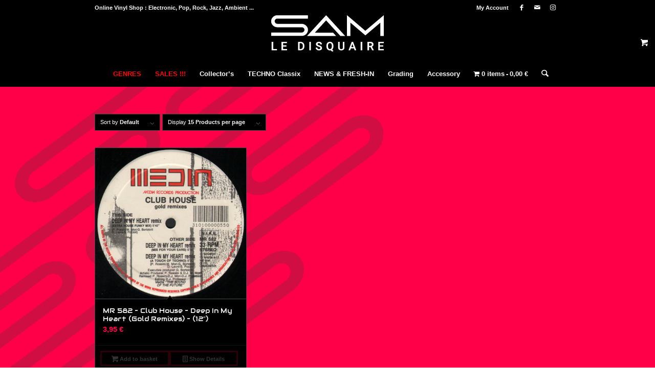

--- FILE ---
content_type: text/html; charset=UTF-8
request_url: https://www.samledisquaire.com/product-tag/club-house/
body_size: 18119
content:
<!DOCTYPE html>
<html lang="en-GB" class="html_stretched responsive av-preloader-disabled  html_header_top html_logo_center html_bottom_nav_header html_menu_right html_slim html_header_sticky html_header_shrinking html_header_topbar_active html_mobile_menu_phone html_header_searchicon html_content_align_center html_header_unstick_top html_header_stretch_disabled html_minimal_header html_av-overlay-full html_av-submenu-noclone html_entry_id_37458 html_visible_cart av-cookies-no-cookie-consent av-no-preview av-default-lightbox html_text_menu_active av-mobile-menu-switch-default">
<head>
<meta charset="UTF-8" />
<meta name="robots" content="noindex, follow" />


<!-- mobile setting -->
<meta name="viewport" content="width=device-width, initial-scale=1">

<!-- Scripts/CSS and wp_head hook -->
<title>Club House &#8211; Sam Le Disquaire</title>
<meta name='robots' content='max-image-preview:large' />
	<style>img:is([sizes="auto" i], [sizes^="auto," i]) { contain-intrinsic-size: 3000px 1500px }</style>
	<style type="text/css">@font-face { font-family: 'star'; src: url('https://www.samledisquaire.com/wp-content/plugins/woocommerce/assets/fonts/star.eot'); src: url('https://www.samledisquaire.com/wp-content/plugins/woocommerce/assets/fonts/star.eot?#iefix') format('embedded-opentype'), 	  url('https://www.samledisquaire.com/wp-content/plugins/woocommerce/assets/fonts/star.woff') format('woff'), 	  url('https://www.samledisquaire.com/wp-content/plugins/woocommerce/assets/fonts/star.ttf') format('truetype'), 	  url('https://www.samledisquaire.com/wp-content/plugins/woocommerce/assets/fonts/star.svg#star') format('svg'); font-weight: normal; font-style: normal;  } @font-face { font-family: 'WooCommerce'; src: url('https://www.samledisquaire.com/wp-content/plugins/woocommerce/assets/fonts/WooCommerce.eot'); src: url('https://www.samledisquaire.com/wp-content/plugins/woocommerce/assets/fonts/WooCommerce.eot?#iefix') format('embedded-opentype'), 	  url('https://www.samledisquaire.com/wp-content/plugins/woocommerce/assets/fonts/WooCommerce.woff') format('woff'), 	  url('https://www.samledisquaire.com/wp-content/plugins/woocommerce/assets/fonts/WooCommerce.ttf') format('truetype'), 	  url('https://www.samledisquaire.com/wp-content/plugins/woocommerce/assets/fonts/WooCommerce.svg#WooCommerce') format('svg'); font-weight: normal; font-style: normal;  } </style><link rel="alternate" type="application/rss+xml" title="Sam Le Disquaire &raquo; Feed" href="https://www.samledisquaire.com/feed/" />
<link rel="alternate" type="application/rss+xml" title="Sam Le Disquaire &raquo; Comments Feed" href="https://www.samledisquaire.com/comments/feed/" />
<link rel="alternate" type="application/rss+xml" title="Sam Le Disquaire &raquo; Club House Tag Feed" href="https://www.samledisquaire.com/product-tag/club-house/feed/" />

<!-- google webfont font replacement -->

			<script type='text/javascript'>

				(function() {

					/*	check if webfonts are disabled by user setting via cookie - or user must opt in.	*/
					var html = document.getElementsByTagName('html')[0];
					var cookie_check = html.className.indexOf('av-cookies-needs-opt-in') >= 0 || html.className.indexOf('av-cookies-can-opt-out') >= 0;
					var allow_continue = true;
					var silent_accept_cookie = html.className.indexOf('av-cookies-user-silent-accept') >= 0;

					if( cookie_check && ! silent_accept_cookie )
					{
						if( ! document.cookie.match(/aviaCookieConsent/) || html.className.indexOf('av-cookies-session-refused') >= 0 )
						{
							allow_continue = false;
						}
						else
						{
							if( ! document.cookie.match(/aviaPrivacyRefuseCookiesHideBar/) )
							{
								allow_continue = false;
							}
							else if( ! document.cookie.match(/aviaPrivacyEssentialCookiesEnabled/) )
							{
								allow_continue = false;
							}
							else if( document.cookie.match(/aviaPrivacyGoogleWebfontsDisabled/) )
							{
								allow_continue = false;
							}
						}
					}

					if( allow_continue )
					{
						var f = document.createElement('link');

						f.type 	= 'text/css';
						f.rel 	= 'stylesheet';
						f.href 	= 'https://fonts.googleapis.com/css?family=Audiowide&display=auto';
						f.id 	= 'avia-google-webfont';

						document.getElementsByTagName('head')[0].appendChild(f);
					}
				})();

			</script>
			<link rel='stylesheet' id='avia-grid-css' href='https://www.samledisquaire.com/wp-content/themes/enfold/css/grid.css?ver=7.1.3' type='text/css' media='all' />
<link rel='stylesheet' id='avia-base-css' href='https://www.samledisquaire.com/wp-content/themes/enfold/css/base.css?ver=7.1.3' type='text/css' media='all' />
<link rel='stylesheet' id='avia-layout-css' href='https://www.samledisquaire.com/wp-content/themes/enfold/css/layout.css?ver=7.1.3' type='text/css' media='all' />
<link rel='stylesheet' id='avia-module-audioplayer-css' href='https://www.samledisquaire.com/wp-content/themes/enfold/config-templatebuilder/avia-shortcodes/audio-player/audio-player.css?ver=7.1.3' type='text/css' media='all' />
<link rel='stylesheet' id='avia-module-blog-css' href='https://www.samledisquaire.com/wp-content/themes/enfold/config-templatebuilder/avia-shortcodes/blog/blog.css?ver=7.1.3' type='text/css' media='all' />
<link rel='stylesheet' id='avia-module-postslider-css' href='https://www.samledisquaire.com/wp-content/themes/enfold/config-templatebuilder/avia-shortcodes/postslider/postslider.css?ver=7.1.3' type='text/css' media='all' />
<link rel='stylesheet' id='avia-module-button-css' href='https://www.samledisquaire.com/wp-content/themes/enfold/config-templatebuilder/avia-shortcodes/buttons/buttons.css?ver=7.1.3' type='text/css' media='all' />
<link rel='stylesheet' id='avia-module-buttonrow-css' href='https://www.samledisquaire.com/wp-content/themes/enfold/config-templatebuilder/avia-shortcodes/buttonrow/buttonrow.css?ver=7.1.3' type='text/css' media='all' />
<link rel='stylesheet' id='avia-module-button-fullwidth-css' href='https://www.samledisquaire.com/wp-content/themes/enfold/config-templatebuilder/avia-shortcodes/buttons_fullwidth/buttons_fullwidth.css?ver=7.1.3' type='text/css' media='all' />
<link rel='stylesheet' id='avia-module-catalogue-css' href='https://www.samledisquaire.com/wp-content/themes/enfold/config-templatebuilder/avia-shortcodes/catalogue/catalogue.css?ver=7.1.3' type='text/css' media='all' />
<link rel='stylesheet' id='avia-module-comments-css' href='https://www.samledisquaire.com/wp-content/themes/enfold/config-templatebuilder/avia-shortcodes/comments/comments.css?ver=7.1.3' type='text/css' media='all' />
<link rel='stylesheet' id='avia-module-contact-css' href='https://www.samledisquaire.com/wp-content/themes/enfold/config-templatebuilder/avia-shortcodes/contact/contact.css?ver=7.1.3' type='text/css' media='all' />
<link rel='stylesheet' id='avia-module-slideshow-css' href='https://www.samledisquaire.com/wp-content/themes/enfold/config-templatebuilder/avia-shortcodes/slideshow/slideshow.css?ver=7.1.3' type='text/css' media='all' />
<link rel='stylesheet' id='avia-module-slideshow-contentpartner-css' href='https://www.samledisquaire.com/wp-content/themes/enfold/config-templatebuilder/avia-shortcodes/contentslider/contentslider.css?ver=7.1.3' type='text/css' media='all' />
<link rel='stylesheet' id='avia-module-countdown-css' href='https://www.samledisquaire.com/wp-content/themes/enfold/config-templatebuilder/avia-shortcodes/countdown/countdown.css?ver=7.1.3' type='text/css' media='all' />
<link rel='stylesheet' id='avia-module-dynamic-field-css' href='https://www.samledisquaire.com/wp-content/themes/enfold/config-templatebuilder/avia-shortcodes/dynamic_field/dynamic_field.css?ver=7.1.3' type='text/css' media='all' />
<link rel='stylesheet' id='avia-module-gallery-css' href='https://www.samledisquaire.com/wp-content/themes/enfold/config-templatebuilder/avia-shortcodes/gallery/gallery.css?ver=7.1.3' type='text/css' media='all' />
<link rel='stylesheet' id='avia-module-gallery-hor-css' href='https://www.samledisquaire.com/wp-content/themes/enfold/config-templatebuilder/avia-shortcodes/gallery_horizontal/gallery_horizontal.css?ver=7.1.3' type='text/css' media='all' />
<link rel='stylesheet' id='avia-module-maps-css' href='https://www.samledisquaire.com/wp-content/themes/enfold/config-templatebuilder/avia-shortcodes/google_maps/google_maps.css?ver=7.1.3' type='text/css' media='all' />
<link rel='stylesheet' id='avia-module-gridrow-css' href='https://www.samledisquaire.com/wp-content/themes/enfold/config-templatebuilder/avia-shortcodes/grid_row/grid_row.css?ver=7.1.3' type='text/css' media='all' />
<link rel='stylesheet' id='avia-module-heading-css' href='https://www.samledisquaire.com/wp-content/themes/enfold/config-templatebuilder/avia-shortcodes/heading/heading.css?ver=7.1.3' type='text/css' media='all' />
<link rel='stylesheet' id='avia-module-rotator-css' href='https://www.samledisquaire.com/wp-content/themes/enfold/config-templatebuilder/avia-shortcodes/headline_rotator/headline_rotator.css?ver=7.1.3' type='text/css' media='all' />
<link rel='stylesheet' id='avia-module-hr-css' href='https://www.samledisquaire.com/wp-content/themes/enfold/config-templatebuilder/avia-shortcodes/hr/hr.css?ver=7.1.3' type='text/css' media='all' />
<link rel='stylesheet' id='avia-module-icon-css' href='https://www.samledisquaire.com/wp-content/themes/enfold/config-templatebuilder/avia-shortcodes/icon/icon.css?ver=7.1.3' type='text/css' media='all' />
<link rel='stylesheet' id='avia-module-icon-circles-css' href='https://www.samledisquaire.com/wp-content/themes/enfold/config-templatebuilder/avia-shortcodes/icon_circles/icon_circles.css?ver=7.1.3' type='text/css' media='all' />
<link rel='stylesheet' id='avia-module-iconbox-css' href='https://www.samledisquaire.com/wp-content/themes/enfold/config-templatebuilder/avia-shortcodes/iconbox/iconbox.css?ver=7.1.3' type='text/css' media='all' />
<link rel='stylesheet' id='avia-module-icongrid-css' href='https://www.samledisquaire.com/wp-content/themes/enfold/config-templatebuilder/avia-shortcodes/icongrid/icongrid.css?ver=7.1.3' type='text/css' media='all' />
<link rel='stylesheet' id='avia-module-iconlist-css' href='https://www.samledisquaire.com/wp-content/themes/enfold/config-templatebuilder/avia-shortcodes/iconlist/iconlist.css?ver=7.1.3' type='text/css' media='all' />
<link rel='stylesheet' id='avia-module-image-css' href='https://www.samledisquaire.com/wp-content/themes/enfold/config-templatebuilder/avia-shortcodes/image/image.css?ver=7.1.3' type='text/css' media='all' />
<link rel='stylesheet' id='avia-module-image-diff-css' href='https://www.samledisquaire.com/wp-content/themes/enfold/config-templatebuilder/avia-shortcodes/image_diff/image_diff.css?ver=7.1.3' type='text/css' media='all' />
<link rel='stylesheet' id='avia-module-hotspot-css' href='https://www.samledisquaire.com/wp-content/themes/enfold/config-templatebuilder/avia-shortcodes/image_hotspots/image_hotspots.css?ver=7.1.3' type='text/css' media='all' />
<link rel='stylesheet' id='avia-module-sc-lottie-animation-css' href='https://www.samledisquaire.com/wp-content/themes/enfold/config-templatebuilder/avia-shortcodes/lottie_animation/lottie_animation.css?ver=7.1.3' type='text/css' media='all' />
<link rel='stylesheet' id='avia-module-magazine-css' href='https://www.samledisquaire.com/wp-content/themes/enfold/config-templatebuilder/avia-shortcodes/magazine/magazine.css?ver=7.1.3' type='text/css' media='all' />
<link rel='stylesheet' id='avia-module-masonry-css' href='https://www.samledisquaire.com/wp-content/themes/enfold/config-templatebuilder/avia-shortcodes/masonry_entries/masonry_entries.css?ver=7.1.3' type='text/css' media='all' />
<link rel='stylesheet' id='avia-siteloader-css' href='https://www.samledisquaire.com/wp-content/themes/enfold/css/avia-snippet-site-preloader.css?ver=7.1.3' type='text/css' media='all' />
<link rel='stylesheet' id='avia-module-menu-css' href='https://www.samledisquaire.com/wp-content/themes/enfold/config-templatebuilder/avia-shortcodes/menu/menu.css?ver=7.1.3' type='text/css' media='all' />
<link rel='stylesheet' id='avia-module-notification-css' href='https://www.samledisquaire.com/wp-content/themes/enfold/config-templatebuilder/avia-shortcodes/notification/notification.css?ver=7.1.3' type='text/css' media='all' />
<link rel='stylesheet' id='avia-module-numbers-css' href='https://www.samledisquaire.com/wp-content/themes/enfold/config-templatebuilder/avia-shortcodes/numbers/numbers.css?ver=7.1.3' type='text/css' media='all' />
<link rel='stylesheet' id='avia-module-portfolio-css' href='https://www.samledisquaire.com/wp-content/themes/enfold/config-templatebuilder/avia-shortcodes/portfolio/portfolio.css?ver=7.1.3' type='text/css' media='all' />
<link rel='stylesheet' id='avia-module-post-metadata-css' href='https://www.samledisquaire.com/wp-content/themes/enfold/config-templatebuilder/avia-shortcodes/post_metadata/post_metadata.css?ver=7.1.3' type='text/css' media='all' />
<link rel='stylesheet' id='avia-module-progress-bar-css' href='https://www.samledisquaire.com/wp-content/themes/enfold/config-templatebuilder/avia-shortcodes/progressbar/progressbar.css?ver=7.1.3' type='text/css' media='all' />
<link rel='stylesheet' id='avia-module-promobox-css' href='https://www.samledisquaire.com/wp-content/themes/enfold/config-templatebuilder/avia-shortcodes/promobox/promobox.css?ver=7.1.3' type='text/css' media='all' />
<link rel='stylesheet' id='avia-sc-search-css' href='https://www.samledisquaire.com/wp-content/themes/enfold/config-templatebuilder/avia-shortcodes/search/search.css?ver=7.1.3' type='text/css' media='all' />
<link rel='stylesheet' id='avia-module-slideshow-accordion-css' href='https://www.samledisquaire.com/wp-content/themes/enfold/config-templatebuilder/avia-shortcodes/slideshow_accordion/slideshow_accordion.css?ver=7.1.3' type='text/css' media='all' />
<link rel='stylesheet' id='avia-module-slideshow-feature-image-css' href='https://www.samledisquaire.com/wp-content/themes/enfold/config-templatebuilder/avia-shortcodes/slideshow_feature_image/slideshow_feature_image.css?ver=7.1.3' type='text/css' media='all' />
<link rel='stylesheet' id='avia-module-slideshow-fullsize-css' href='https://www.samledisquaire.com/wp-content/themes/enfold/config-templatebuilder/avia-shortcodes/slideshow_fullsize/slideshow_fullsize.css?ver=7.1.3' type='text/css' media='all' />
<link rel='stylesheet' id='avia-module-slideshow-fullscreen-css' href='https://www.samledisquaire.com/wp-content/themes/enfold/config-templatebuilder/avia-shortcodes/slideshow_fullscreen/slideshow_fullscreen.css?ver=7.1.3' type='text/css' media='all' />
<link rel='stylesheet' id='avia-module-slideshow-ls-css' href='https://www.samledisquaire.com/wp-content/themes/enfold/config-templatebuilder/avia-shortcodes/slideshow_layerslider/slideshow_layerslider.css?ver=7.1.3' type='text/css' media='all' />
<link rel='stylesheet' id='avia-module-social-css' href='https://www.samledisquaire.com/wp-content/themes/enfold/config-templatebuilder/avia-shortcodes/social_share/social_share.css?ver=7.1.3' type='text/css' media='all' />
<link rel='stylesheet' id='avia-module-tabsection-css' href='https://www.samledisquaire.com/wp-content/themes/enfold/config-templatebuilder/avia-shortcodes/tab_section/tab_section.css?ver=7.1.3' type='text/css' media='all' />
<link rel='stylesheet' id='avia-module-table-css' href='https://www.samledisquaire.com/wp-content/themes/enfold/config-templatebuilder/avia-shortcodes/table/table.css?ver=7.1.3' type='text/css' media='all' />
<link rel='stylesheet' id='avia-module-tabs-css' href='https://www.samledisquaire.com/wp-content/themes/enfold/config-templatebuilder/avia-shortcodes/tabs/tabs.css?ver=7.1.3' type='text/css' media='all' />
<link rel='stylesheet' id='avia-module-team-css' href='https://www.samledisquaire.com/wp-content/themes/enfold/config-templatebuilder/avia-shortcodes/team/team.css?ver=7.1.3' type='text/css' media='all' />
<link rel='stylesheet' id='avia-module-testimonials-css' href='https://www.samledisquaire.com/wp-content/themes/enfold/config-templatebuilder/avia-shortcodes/testimonials/testimonials.css?ver=7.1.3' type='text/css' media='all' />
<link rel='stylesheet' id='avia-module-timeline-css' href='https://www.samledisquaire.com/wp-content/themes/enfold/config-templatebuilder/avia-shortcodes/timeline/timeline.css?ver=7.1.3' type='text/css' media='all' />
<link rel='stylesheet' id='avia-module-toggles-css' href='https://www.samledisquaire.com/wp-content/themes/enfold/config-templatebuilder/avia-shortcodes/toggles/toggles.css?ver=7.1.3' type='text/css' media='all' />
<link rel='stylesheet' id='avia-module-video-css' href='https://www.samledisquaire.com/wp-content/themes/enfold/config-templatebuilder/avia-shortcodes/video/video.css?ver=7.1.3' type='text/css' media='all' />
<link rel='stylesheet' id='avia-scs-css' href='https://www.samledisquaire.com/wp-content/themes/enfold/css/shortcodes.css?ver=7.1.3' type='text/css' media='all' />
<link rel='stylesheet' id='avia-woocommerce-css-css' href='https://www.samledisquaire.com/wp-content/themes/enfold/config-woocommerce/woocommerce-mod.css?ver=7.1.3' type='text/css' media='all' />
<link rel='stylesheet' id='wp-block-library-css' href='https://www.samledisquaire.com/wp-includes/css/dist/block-library/style.min.css?ver=6.8.3' type='text/css' media='all' />
<style id='global-styles-inline-css' type='text/css'>
:root{--wp--preset--aspect-ratio--square: 1;--wp--preset--aspect-ratio--4-3: 4/3;--wp--preset--aspect-ratio--3-4: 3/4;--wp--preset--aspect-ratio--3-2: 3/2;--wp--preset--aspect-ratio--2-3: 2/3;--wp--preset--aspect-ratio--16-9: 16/9;--wp--preset--aspect-ratio--9-16: 9/16;--wp--preset--color--black: #000000;--wp--preset--color--cyan-bluish-gray: #abb8c3;--wp--preset--color--white: #ffffff;--wp--preset--color--pale-pink: #f78da7;--wp--preset--color--vivid-red: #cf2e2e;--wp--preset--color--luminous-vivid-orange: #ff6900;--wp--preset--color--luminous-vivid-amber: #fcb900;--wp--preset--color--light-green-cyan: #7bdcb5;--wp--preset--color--vivid-green-cyan: #00d084;--wp--preset--color--pale-cyan-blue: #8ed1fc;--wp--preset--color--vivid-cyan-blue: #0693e3;--wp--preset--color--vivid-purple: #9b51e0;--wp--preset--color--metallic-red: #b02b2c;--wp--preset--color--maximum-yellow-red: #edae44;--wp--preset--color--yellow-sun: #eeee22;--wp--preset--color--palm-leaf: #83a846;--wp--preset--color--aero: #7bb0e7;--wp--preset--color--old-lavender: #745f7e;--wp--preset--color--steel-teal: #5f8789;--wp--preset--color--raspberry-pink: #d65799;--wp--preset--color--medium-turquoise: #4ecac2;--wp--preset--gradient--vivid-cyan-blue-to-vivid-purple: linear-gradient(135deg,rgba(6,147,227,1) 0%,rgb(155,81,224) 100%);--wp--preset--gradient--light-green-cyan-to-vivid-green-cyan: linear-gradient(135deg,rgb(122,220,180) 0%,rgb(0,208,130) 100%);--wp--preset--gradient--luminous-vivid-amber-to-luminous-vivid-orange: linear-gradient(135deg,rgba(252,185,0,1) 0%,rgba(255,105,0,1) 100%);--wp--preset--gradient--luminous-vivid-orange-to-vivid-red: linear-gradient(135deg,rgba(255,105,0,1) 0%,rgb(207,46,46) 100%);--wp--preset--gradient--very-light-gray-to-cyan-bluish-gray: linear-gradient(135deg,rgb(238,238,238) 0%,rgb(169,184,195) 100%);--wp--preset--gradient--cool-to-warm-spectrum: linear-gradient(135deg,rgb(74,234,220) 0%,rgb(151,120,209) 20%,rgb(207,42,186) 40%,rgb(238,44,130) 60%,rgb(251,105,98) 80%,rgb(254,248,76) 100%);--wp--preset--gradient--blush-light-purple: linear-gradient(135deg,rgb(255,206,236) 0%,rgb(152,150,240) 100%);--wp--preset--gradient--blush-bordeaux: linear-gradient(135deg,rgb(254,205,165) 0%,rgb(254,45,45) 50%,rgb(107,0,62) 100%);--wp--preset--gradient--luminous-dusk: linear-gradient(135deg,rgb(255,203,112) 0%,rgb(199,81,192) 50%,rgb(65,88,208) 100%);--wp--preset--gradient--pale-ocean: linear-gradient(135deg,rgb(255,245,203) 0%,rgb(182,227,212) 50%,rgb(51,167,181) 100%);--wp--preset--gradient--electric-grass: linear-gradient(135deg,rgb(202,248,128) 0%,rgb(113,206,126) 100%);--wp--preset--gradient--midnight: linear-gradient(135deg,rgb(2,3,129) 0%,rgb(40,116,252) 100%);--wp--preset--font-size--small: 1rem;--wp--preset--font-size--medium: 1.125rem;--wp--preset--font-size--large: 1.75rem;--wp--preset--font-size--x-large: clamp(1.75rem, 3vw, 2.25rem);--wp--preset--spacing--20: 0.44rem;--wp--preset--spacing--30: 0.67rem;--wp--preset--spacing--40: 1rem;--wp--preset--spacing--50: 1.5rem;--wp--preset--spacing--60: 2.25rem;--wp--preset--spacing--70: 3.38rem;--wp--preset--spacing--80: 5.06rem;--wp--preset--shadow--natural: 6px 6px 9px rgba(0, 0, 0, 0.2);--wp--preset--shadow--deep: 12px 12px 50px rgba(0, 0, 0, 0.4);--wp--preset--shadow--sharp: 6px 6px 0px rgba(0, 0, 0, 0.2);--wp--preset--shadow--outlined: 6px 6px 0px -3px rgba(255, 255, 255, 1), 6px 6px rgba(0, 0, 0, 1);--wp--preset--shadow--crisp: 6px 6px 0px rgba(0, 0, 0, 1);}:root { --wp--style--global--content-size: 800px;--wp--style--global--wide-size: 1130px; }:where(body) { margin: 0; }.wp-site-blocks > .alignleft { float: left; margin-right: 2em; }.wp-site-blocks > .alignright { float: right; margin-left: 2em; }.wp-site-blocks > .aligncenter { justify-content: center; margin-left: auto; margin-right: auto; }:where(.is-layout-flex){gap: 0.5em;}:where(.is-layout-grid){gap: 0.5em;}.is-layout-flow > .alignleft{float: left;margin-inline-start: 0;margin-inline-end: 2em;}.is-layout-flow > .alignright{float: right;margin-inline-start: 2em;margin-inline-end: 0;}.is-layout-flow > .aligncenter{margin-left: auto !important;margin-right: auto !important;}.is-layout-constrained > .alignleft{float: left;margin-inline-start: 0;margin-inline-end: 2em;}.is-layout-constrained > .alignright{float: right;margin-inline-start: 2em;margin-inline-end: 0;}.is-layout-constrained > .aligncenter{margin-left: auto !important;margin-right: auto !important;}.is-layout-constrained > :where(:not(.alignleft):not(.alignright):not(.alignfull)){max-width: var(--wp--style--global--content-size);margin-left: auto !important;margin-right: auto !important;}.is-layout-constrained > .alignwide{max-width: var(--wp--style--global--wide-size);}body .is-layout-flex{display: flex;}.is-layout-flex{flex-wrap: wrap;align-items: center;}.is-layout-flex > :is(*, div){margin: 0;}body .is-layout-grid{display: grid;}.is-layout-grid > :is(*, div){margin: 0;}body{padding-top: 0px;padding-right: 0px;padding-bottom: 0px;padding-left: 0px;}a:where(:not(.wp-element-button)){text-decoration: underline;}:root :where(.wp-element-button, .wp-block-button__link){background-color: #32373c;border-width: 0;color: #fff;font-family: inherit;font-size: inherit;line-height: inherit;padding: calc(0.667em + 2px) calc(1.333em + 2px);text-decoration: none;}.has-black-color{color: var(--wp--preset--color--black) !important;}.has-cyan-bluish-gray-color{color: var(--wp--preset--color--cyan-bluish-gray) !important;}.has-white-color{color: var(--wp--preset--color--white) !important;}.has-pale-pink-color{color: var(--wp--preset--color--pale-pink) !important;}.has-vivid-red-color{color: var(--wp--preset--color--vivid-red) !important;}.has-luminous-vivid-orange-color{color: var(--wp--preset--color--luminous-vivid-orange) !important;}.has-luminous-vivid-amber-color{color: var(--wp--preset--color--luminous-vivid-amber) !important;}.has-light-green-cyan-color{color: var(--wp--preset--color--light-green-cyan) !important;}.has-vivid-green-cyan-color{color: var(--wp--preset--color--vivid-green-cyan) !important;}.has-pale-cyan-blue-color{color: var(--wp--preset--color--pale-cyan-blue) !important;}.has-vivid-cyan-blue-color{color: var(--wp--preset--color--vivid-cyan-blue) !important;}.has-vivid-purple-color{color: var(--wp--preset--color--vivid-purple) !important;}.has-metallic-red-color{color: var(--wp--preset--color--metallic-red) !important;}.has-maximum-yellow-red-color{color: var(--wp--preset--color--maximum-yellow-red) !important;}.has-yellow-sun-color{color: var(--wp--preset--color--yellow-sun) !important;}.has-palm-leaf-color{color: var(--wp--preset--color--palm-leaf) !important;}.has-aero-color{color: var(--wp--preset--color--aero) !important;}.has-old-lavender-color{color: var(--wp--preset--color--old-lavender) !important;}.has-steel-teal-color{color: var(--wp--preset--color--steel-teal) !important;}.has-raspberry-pink-color{color: var(--wp--preset--color--raspberry-pink) !important;}.has-medium-turquoise-color{color: var(--wp--preset--color--medium-turquoise) !important;}.has-black-background-color{background-color: var(--wp--preset--color--black) !important;}.has-cyan-bluish-gray-background-color{background-color: var(--wp--preset--color--cyan-bluish-gray) !important;}.has-white-background-color{background-color: var(--wp--preset--color--white) !important;}.has-pale-pink-background-color{background-color: var(--wp--preset--color--pale-pink) !important;}.has-vivid-red-background-color{background-color: var(--wp--preset--color--vivid-red) !important;}.has-luminous-vivid-orange-background-color{background-color: var(--wp--preset--color--luminous-vivid-orange) !important;}.has-luminous-vivid-amber-background-color{background-color: var(--wp--preset--color--luminous-vivid-amber) !important;}.has-light-green-cyan-background-color{background-color: var(--wp--preset--color--light-green-cyan) !important;}.has-vivid-green-cyan-background-color{background-color: var(--wp--preset--color--vivid-green-cyan) !important;}.has-pale-cyan-blue-background-color{background-color: var(--wp--preset--color--pale-cyan-blue) !important;}.has-vivid-cyan-blue-background-color{background-color: var(--wp--preset--color--vivid-cyan-blue) !important;}.has-vivid-purple-background-color{background-color: var(--wp--preset--color--vivid-purple) !important;}.has-metallic-red-background-color{background-color: var(--wp--preset--color--metallic-red) !important;}.has-maximum-yellow-red-background-color{background-color: var(--wp--preset--color--maximum-yellow-red) !important;}.has-yellow-sun-background-color{background-color: var(--wp--preset--color--yellow-sun) !important;}.has-palm-leaf-background-color{background-color: var(--wp--preset--color--palm-leaf) !important;}.has-aero-background-color{background-color: var(--wp--preset--color--aero) !important;}.has-old-lavender-background-color{background-color: var(--wp--preset--color--old-lavender) !important;}.has-steel-teal-background-color{background-color: var(--wp--preset--color--steel-teal) !important;}.has-raspberry-pink-background-color{background-color: var(--wp--preset--color--raspberry-pink) !important;}.has-medium-turquoise-background-color{background-color: var(--wp--preset--color--medium-turquoise) !important;}.has-black-border-color{border-color: var(--wp--preset--color--black) !important;}.has-cyan-bluish-gray-border-color{border-color: var(--wp--preset--color--cyan-bluish-gray) !important;}.has-white-border-color{border-color: var(--wp--preset--color--white) !important;}.has-pale-pink-border-color{border-color: var(--wp--preset--color--pale-pink) !important;}.has-vivid-red-border-color{border-color: var(--wp--preset--color--vivid-red) !important;}.has-luminous-vivid-orange-border-color{border-color: var(--wp--preset--color--luminous-vivid-orange) !important;}.has-luminous-vivid-amber-border-color{border-color: var(--wp--preset--color--luminous-vivid-amber) !important;}.has-light-green-cyan-border-color{border-color: var(--wp--preset--color--light-green-cyan) !important;}.has-vivid-green-cyan-border-color{border-color: var(--wp--preset--color--vivid-green-cyan) !important;}.has-pale-cyan-blue-border-color{border-color: var(--wp--preset--color--pale-cyan-blue) !important;}.has-vivid-cyan-blue-border-color{border-color: var(--wp--preset--color--vivid-cyan-blue) !important;}.has-vivid-purple-border-color{border-color: var(--wp--preset--color--vivid-purple) !important;}.has-metallic-red-border-color{border-color: var(--wp--preset--color--metallic-red) !important;}.has-maximum-yellow-red-border-color{border-color: var(--wp--preset--color--maximum-yellow-red) !important;}.has-yellow-sun-border-color{border-color: var(--wp--preset--color--yellow-sun) !important;}.has-palm-leaf-border-color{border-color: var(--wp--preset--color--palm-leaf) !important;}.has-aero-border-color{border-color: var(--wp--preset--color--aero) !important;}.has-old-lavender-border-color{border-color: var(--wp--preset--color--old-lavender) !important;}.has-steel-teal-border-color{border-color: var(--wp--preset--color--steel-teal) !important;}.has-raspberry-pink-border-color{border-color: var(--wp--preset--color--raspberry-pink) !important;}.has-medium-turquoise-border-color{border-color: var(--wp--preset--color--medium-turquoise) !important;}.has-vivid-cyan-blue-to-vivid-purple-gradient-background{background: var(--wp--preset--gradient--vivid-cyan-blue-to-vivid-purple) !important;}.has-light-green-cyan-to-vivid-green-cyan-gradient-background{background: var(--wp--preset--gradient--light-green-cyan-to-vivid-green-cyan) !important;}.has-luminous-vivid-amber-to-luminous-vivid-orange-gradient-background{background: var(--wp--preset--gradient--luminous-vivid-amber-to-luminous-vivid-orange) !important;}.has-luminous-vivid-orange-to-vivid-red-gradient-background{background: var(--wp--preset--gradient--luminous-vivid-orange-to-vivid-red) !important;}.has-very-light-gray-to-cyan-bluish-gray-gradient-background{background: var(--wp--preset--gradient--very-light-gray-to-cyan-bluish-gray) !important;}.has-cool-to-warm-spectrum-gradient-background{background: var(--wp--preset--gradient--cool-to-warm-spectrum) !important;}.has-blush-light-purple-gradient-background{background: var(--wp--preset--gradient--blush-light-purple) !important;}.has-blush-bordeaux-gradient-background{background: var(--wp--preset--gradient--blush-bordeaux) !important;}.has-luminous-dusk-gradient-background{background: var(--wp--preset--gradient--luminous-dusk) !important;}.has-pale-ocean-gradient-background{background: var(--wp--preset--gradient--pale-ocean) !important;}.has-electric-grass-gradient-background{background: var(--wp--preset--gradient--electric-grass) !important;}.has-midnight-gradient-background{background: var(--wp--preset--gradient--midnight) !important;}.has-small-font-size{font-size: var(--wp--preset--font-size--small) !important;}.has-medium-font-size{font-size: var(--wp--preset--font-size--medium) !important;}.has-large-font-size{font-size: var(--wp--preset--font-size--large) !important;}.has-x-large-font-size{font-size: var(--wp--preset--font-size--x-large) !important;}
:where(.wp-block-post-template.is-layout-flex){gap: 1.25em;}:where(.wp-block-post-template.is-layout-grid){gap: 1.25em;}
:where(.wp-block-columns.is-layout-flex){gap: 2em;}:where(.wp-block-columns.is-layout-grid){gap: 2em;}
:root :where(.wp-block-pullquote){font-size: 1.5em;line-height: 1.6;}
</style>
<link rel='stylesheet' id='contact-form-7-css' href='https://www.samledisquaire.com/wp-content/plugins/contact-form-7/includes/css/styles.css?ver=6.1.4' type='text/css' media='all' />
<link rel='stylesheet' id='wpmenucart-icons-css' href='https://www.samledisquaire.com/wp-content/plugins/woocommerce-menu-bar-cart/assets/css/wpmenucart-icons.min.css?ver=2.14.12' type='text/css' media='all' />
<style id='wpmenucart-icons-inline-css' type='text/css'>
@font-face{font-family:WPMenuCart;src:url(https://www.samledisquaire.com/wp-content/plugins/woocommerce-menu-bar-cart/assets/fonts/WPMenuCart.eot);src:url(https://www.samledisquaire.com/wp-content/plugins/woocommerce-menu-bar-cart/assets/fonts/WPMenuCart.eot?#iefix) format('embedded-opentype'),url(https://www.samledisquaire.com/wp-content/plugins/woocommerce-menu-bar-cart/assets/fonts/WPMenuCart.woff2) format('woff2'),url(https://www.samledisquaire.com/wp-content/plugins/woocommerce-menu-bar-cart/assets/fonts/WPMenuCart.woff) format('woff'),url(https://www.samledisquaire.com/wp-content/plugins/woocommerce-menu-bar-cart/assets/fonts/WPMenuCart.ttf) format('truetype'),url(https://www.samledisquaire.com/wp-content/plugins/woocommerce-menu-bar-cart/assets/fonts/WPMenuCart.svg#WPMenuCart) format('svg');font-weight:400;font-style:normal;font-display:swap}
</style>
<link rel='stylesheet' id='wpmenucart-css' href='https://www.samledisquaire.com/wp-content/plugins/woocommerce-menu-bar-cart/assets/css/wpmenucart-main.min.css?ver=2.14.12' type='text/css' media='all' />
<style id='woocommerce-inline-inline-css' type='text/css'>
.woocommerce form .form-row .required { visibility: visible; }
</style>
<link rel='stylesheet' id='avia-fold-unfold-css' href='https://www.samledisquaire.com/wp-content/themes/enfold/css/avia-snippet-fold-unfold.css?ver=7.1.3' type='text/css' media='all' />
<link rel='stylesheet' id='avia-popup-css-css' href='https://www.samledisquaire.com/wp-content/themes/enfold/js/aviapopup/magnific-popup.min.css?ver=7.1.3' type='text/css' media='screen' />
<link rel='stylesheet' id='avia-lightbox-css' href='https://www.samledisquaire.com/wp-content/themes/enfold/css/avia-snippet-lightbox.css?ver=7.1.3' type='text/css' media='screen' />
<link rel='stylesheet' id='avia-widget-css-css' href='https://www.samledisquaire.com/wp-content/themes/enfold/css/avia-snippet-widget.css?ver=7.1.3' type='text/css' media='screen' />
<link rel='stylesheet' id='avia-dynamic-css' href='https://www.samledisquaire.com/wp-content/uploads/dynamic_avia/enfold.css?ver=696d33592f540' type='text/css' media='all' />
<link rel='stylesheet' id='avia-custom-css' href='https://www.samledisquaire.com/wp-content/themes/enfold/css/custom.css?ver=7.1.3' type='text/css' media='all' />
<link rel='stylesheet' id='mollie-applepaydirect-css' href='https://www.samledisquaire.com/wp-content/plugins/mollie-payments-for-woocommerce/public/css/mollie-applepaydirect.min.css?ver=1766257636' type='text/css' media='screen' />
<script type="text/javascript" src="https://www.samledisquaire.com/wp-includes/js/jquery/jquery.min.js?ver=3.7.1" id="jquery-core-js"></script>
<script type="text/javascript" src="https://www.samledisquaire.com/wp-includes/js/jquery/jquery-migrate.min.js?ver=3.4.1" id="jquery-migrate-js"></script>
<script type="text/javascript" src="https://www.samledisquaire.com/wp-content/plugins/woocommerce/assets/js/js-cookie/js.cookie.min.js?ver=2.1.4-wc.10.4.3" id="wc-js-cookie-js" defer="defer" data-wp-strategy="defer"></script>
<script type="text/javascript" id="wc-cart-fragments-js-extra">
/* <![CDATA[ */
var wc_cart_fragments_params = {"ajax_url":"\/wp-admin\/admin-ajax.php","wc_ajax_url":"\/?wc-ajax=%%endpoint%%","cart_hash_key":"wc_cart_hash_831304f62cecc99015d88965ac5b5d6c","fragment_name":"wc_fragments_831304f62cecc99015d88965ac5b5d6c","request_timeout":"5000"};
/* ]]> */
</script>
<script type="text/javascript" src="https://www.samledisquaire.com/wp-content/plugins/woocommerce/assets/js/frontend/cart-fragments.min.js?ver=10.4.3" id="wc-cart-fragments-js" defer="defer" data-wp-strategy="defer"></script>
<script type="text/javascript" src="https://www.samledisquaire.com/wp-content/plugins/woocommerce/assets/js/jquery-blockui/jquery.blockUI.min.js?ver=2.7.0-wc.10.4.3" id="wc-jquery-blockui-js" defer="defer" data-wp-strategy="defer"></script>
<script type="text/javascript" id="wc-add-to-cart-js-extra">
/* <![CDATA[ */
var wc_add_to_cart_params = {"ajax_url":"\/wp-admin\/admin-ajax.php","wc_ajax_url":"\/?wc-ajax=%%endpoint%%","i18n_view_cart":"View basket","cart_url":"https:\/\/www.samledisquaire.com\/shopping-cart\/","is_cart":"","cart_redirect_after_add":"no"};
/* ]]> */
</script>
<script type="text/javascript" src="https://www.samledisquaire.com/wp-content/plugins/woocommerce/assets/js/frontend/add-to-cart.min.js?ver=10.4.3" id="wc-add-to-cart-js" defer="defer" data-wp-strategy="defer"></script>
<script type="text/javascript" id="woocommerce-js-extra">
/* <![CDATA[ */
var woocommerce_params = {"ajax_url":"\/wp-admin\/admin-ajax.php","wc_ajax_url":"\/?wc-ajax=%%endpoint%%","i18n_password_show":"Show password","i18n_password_hide":"Hide password"};
/* ]]> */
</script>
<script type="text/javascript" src="https://www.samledisquaire.com/wp-content/plugins/woocommerce/assets/js/frontend/woocommerce.min.js?ver=10.4.3" id="woocommerce-js" defer="defer" data-wp-strategy="defer"></script>
<script type="text/javascript" src="https://www.samledisquaire.com/wp-content/themes/enfold/js/avia-js.js?ver=7.1.3" id="avia-js-js"></script>
<script type="text/javascript" src="https://www.samledisquaire.com/wp-content/themes/enfold/js/avia-compat.js?ver=7.1.3" id="avia-compat-js"></script>
<link rel="https://api.w.org/" href="https://www.samledisquaire.com/wp-json/" /><link rel="alternate" title="JSON" type="application/json" href="https://www.samledisquaire.com/wp-json/wp/v2/product_tag/152" /><link rel="EditURI" type="application/rsd+xml" title="RSD" href="https://www.samledisquaire.com/xmlrpc.php?rsd" />
<meta name="generator" content="WordPress 6.8.3" />
<meta name="generator" content="WooCommerce 10.4.3" />


<!--[if lt IE 9]><script src="https://www.samledisquaire.com/wp-content/themes/enfold/js/html5shiv.js"></script><![endif]--><link rel="profile" href="https://gmpg.org/xfn/11" />
<link rel="alternate" type="application/rss+xml" title="Sam Le Disquaire RSS2 Feed" href="https://www.samledisquaire.com/feed/" />
<link rel="pingback" href="https://www.samledisquaire.com/xmlrpc.php" />
	<noscript><style>.woocommerce-product-gallery{ opacity: 1 !important; }</style></noscript>
	<link rel="icon" href="https://www.samledisquaire.com/wp-content/uploads/2023/04/cropped-favicon-32x32.png" sizes="32x32" />
<link rel="icon" href="https://www.samledisquaire.com/wp-content/uploads/2023/04/cropped-favicon-192x192.png" sizes="192x192" />
<link rel="apple-touch-icon" href="https://www.samledisquaire.com/wp-content/uploads/2023/04/cropped-favicon-180x180.png" />
<meta name="msapplication-TileImage" content="https://www.samledisquaire.com/wp-content/uploads/2023/04/cropped-favicon-270x270.png" />
<style type="text/css">
		@font-face {font-family: 'entypo-fontello-enfold'; font-weight: normal; font-style: normal; font-display: auto;
		src: url('https://www.samledisquaire.com/wp-content/themes/enfold/config-templatebuilder/avia-template-builder/assets/fonts/entypo-fontello-enfold/entypo-fontello-enfold.woff2') format('woff2'),
		url('https://www.samledisquaire.com/wp-content/themes/enfold/config-templatebuilder/avia-template-builder/assets/fonts/entypo-fontello-enfold/entypo-fontello-enfold.woff') format('woff'),
		url('https://www.samledisquaire.com/wp-content/themes/enfold/config-templatebuilder/avia-template-builder/assets/fonts/entypo-fontello-enfold/entypo-fontello-enfold.ttf') format('truetype'),
		url('https://www.samledisquaire.com/wp-content/themes/enfold/config-templatebuilder/avia-template-builder/assets/fonts/entypo-fontello-enfold/entypo-fontello-enfold.svg#entypo-fontello-enfold') format('svg'),
		url('https://www.samledisquaire.com/wp-content/themes/enfold/config-templatebuilder/avia-template-builder/assets/fonts/entypo-fontello-enfold/entypo-fontello-enfold.eot'),
		url('https://www.samledisquaire.com/wp-content/themes/enfold/config-templatebuilder/avia-template-builder/assets/fonts/entypo-fontello-enfold/entypo-fontello-enfold.eot?#iefix') format('embedded-opentype');
		}

		#top .avia-font-entypo-fontello-enfold, body .avia-font-entypo-fontello-enfold, html body [data-av_iconfont='entypo-fontello-enfold']:before{ font-family: 'entypo-fontello-enfold'; }
		
		@font-face {font-family: 'entypo-fontello'; font-weight: normal; font-style: normal; font-display: auto;
		src: url('https://www.samledisquaire.com/wp-content/themes/enfold/config-templatebuilder/avia-template-builder/assets/fonts/entypo-fontello/entypo-fontello.woff2') format('woff2'),
		url('https://www.samledisquaire.com/wp-content/themes/enfold/config-templatebuilder/avia-template-builder/assets/fonts/entypo-fontello/entypo-fontello.woff') format('woff'),
		url('https://www.samledisquaire.com/wp-content/themes/enfold/config-templatebuilder/avia-template-builder/assets/fonts/entypo-fontello/entypo-fontello.ttf') format('truetype'),
		url('https://www.samledisquaire.com/wp-content/themes/enfold/config-templatebuilder/avia-template-builder/assets/fonts/entypo-fontello/entypo-fontello.svg#entypo-fontello') format('svg'),
		url('https://www.samledisquaire.com/wp-content/themes/enfold/config-templatebuilder/avia-template-builder/assets/fonts/entypo-fontello/entypo-fontello.eot'),
		url('https://www.samledisquaire.com/wp-content/themes/enfold/config-templatebuilder/avia-template-builder/assets/fonts/entypo-fontello/entypo-fontello.eot?#iefix') format('embedded-opentype');
		}

		#top .avia-font-entypo-fontello, body .avia-font-entypo-fontello, html body [data-av_iconfont='entypo-fontello']:before{ font-family: 'entypo-fontello'; }
		</style>

<!--
Debugging Info for Theme support: 

Theme: Enfold
Version: 7.1.3
Installed: enfold
AviaFramework Version: 5.6
AviaBuilder Version: 6.0
aviaElementManager Version: 1.0.1
ML:512-PU:38-PLA:9
WP:6.8.3
Compress: CSS:disabled - JS:disabled
Updates: enabled - deprecated Envato API - register Envato Token
PLAu:8
-->
</head>

<body id="top" class="archive tax-product_tag term-club-house term-152 wp-theme-enfold stretched no_sidebar_border rtl_columns av-curtain-numeric audiowide arial-websave arial  theme-enfold woocommerce woocommerce-page woocommerce-no-js avia-woocommerce-30" itemscope="itemscope" itemtype="https://schema.org/WebPage" >

	
	<div id='wrap_all'>

	
<header id='header' class='all_colors header_color dark_bg_color  av_header_top av_logo_center av_bottom_nav_header av_menu_right av_slim av_header_sticky av_header_shrinking av_header_stretch_disabled av_mobile_menu_phone av_header_searchicon av_header_unstick_top av_seperator_small_border av_minimal_header av_alternate_logo_active' aria-label="Header" data-av_shrink_factor='50' role="banner" itemscope="itemscope" itemtype="https://schema.org/WPHeader" >

		<div id='header_meta' class='container_wrap container_wrap_meta  av_icon_active_right av_extra_header_active av_secondary_right av_phone_active_left av_entry_id_37458'>

			      <div class='container'>
			      <ul class='noLightbox social_bookmarks icon_count_3'><li class='social_bookmarks_facebook av-social-link-facebook social_icon_1 avia_social_iconfont'><a  target="_blank" aria-label="Link to Facebook" href='https://fr-fr.facebook.com/samledisquaire/' data-av_icon='' data-av_iconfont='entypo-fontello' title="Link to Facebook" desc="Link to Facebook" title='Link to Facebook'><span class='avia_hidden_link_text'>Link to Facebook</span></a></li><li class='social_bookmarks_mail av-social-link-mail social_icon_2 avia_social_iconfont'><a  aria-label="Link to Mail" href='/contact/' data-av_icon='' data-av_iconfont='entypo-fontello' title="Link to Mail" desc="Link to Mail" title='Link to Mail'><span class='avia_hidden_link_text'>Link to Mail</span></a></li><li class='social_bookmarks_instagram av-social-link-instagram social_icon_3 avia_social_iconfont'><a  aria-label="Link to Instagram" href='http://www.instagram.com/samledisquaire' data-av_icon='' data-av_iconfont='entypo-fontello' title="Link to Instagram" desc="Link to Instagram" title='Link to Instagram'><span class='avia_hidden_link_text'>Link to Instagram</span></a></li></ul><nav class='sub_menu'  role="navigation" itemscope="itemscope" itemtype="https://schema.org/SiteNavigationElement" ><ul role="menu" class="menu" id="avia2-menu"><li role="menuitem" id="menu-item-6708" class="menu-item menu-item-type-custom menu-item-object-custom menu-item-has-children menu-item-6708"><a href="#">My Account</a>
<ul class="sub-menu">
	<li role="menuitem" id="menu-item-6702" class="menu-item menu-item-type-custom menu-item-object-custom menu-item-6702"><a href="https://www.samledisquaire.com/my-account/orders/">Orders</a></li>
	<li role="menuitem" id="menu-item-6704" class="menu-item menu-item-type-custom menu-item-object-custom menu-item-6704"><a href="https://www.samledisquaire.com/my-account/edit-address/">Addresses</a></li>
	<li role="menuitem" id="menu-item-6705" class="menu-item menu-item-type-custom menu-item-object-custom menu-item-6705"><a href="https://www.samledisquaire.com/my-account/edit-account/">Account details</a></li>
	<li role="menuitem" id="menu-item-6703" class="menu-item menu-item-type-custom menu-item-object-custom menu-item-6703"><a href="https://www.samledisquaire.com/my-account/downloads/">Downloads</a></li>
	<li role="menuitem" id="menu-item-6707" class="menu-item menu-item-type-custom menu-item-object-custom menu-item-6707"><a href="https://www.samledisquaire.com/my-account/lost-password/">Lost password</a></li>
</ul>
</li>
</ul></nav><div class='phone-info with_nav'><div>Online Vinyl Shop : Electronic, Pop, Rock, Jazz, Ambient ...</div></div>			      </div>
		</div>

		<div  id='header_main' class='container_wrap container_wrap_logo'>

        <ul  class = 'menu-item cart_dropdown ' data-success='was added to the cart'><li class="cart_dropdown_first"><a class='cart_dropdown_link avia-svg-icon avia-font-svg_entypo-fontello' href='https://www.samledisquaire.com/shopping-cart/'><div class="av-cart-container" data-av_svg_icon='basket' data-av_iconset='svg_entypo-fontello'><svg version="1.1" xmlns="http://www.w3.org/2000/svg" width="29" height="32" viewBox="0 0 29 32" preserveAspectRatio="xMidYMid meet" aria-labelledby='av-svg-title-1' aria-describedby='av-svg-desc-1' role="graphics-symbol" aria-hidden="true">
<title id='av-svg-title-1'>Shopping Cart</title>
<desc id='av-svg-desc-1'>Shopping Cart</desc>
<path d="M4.8 27.2q0-1.28 0.96-2.24t2.24-0.96q1.344 0 2.272 0.96t0.928 2.24q0 1.344-0.928 2.272t-2.272 0.928q-1.28 0-2.24-0.928t-0.96-2.272zM20.8 27.2q0-1.28 0.96-2.24t2.24-0.96q1.344 0 2.272 0.96t0.928 2.24q0 1.344-0.928 2.272t-2.272 0.928q-1.28 0-2.24-0.928t-0.96-2.272zM10.496 19.648q-1.152 0.32-1.088 0.736t1.408 0.416h17.984v2.432q0 0.64-0.64 0.64h-20.928q-0.64 0-0.64-0.64v-2.432l-0.32-1.472-3.136-14.528h-3.136v-2.56q0-0.64 0.64-0.64h4.992q0.64 0 0.64 0.64v2.752h22.528v8.768q0 0.704-0.576 0.832z"></path>
</svg></div><span class='av-cart-counter '>0</span><span class="avia_hidden_link_text">Shopping Cart</span></a><!--<span class='cart_subtotal'><span class="woocommerce-Price-amount amount"><bdi>0,00&nbsp;<span class="woocommerce-Price-currencySymbol">&euro;</span></bdi></span></span>--><div class="dropdown_widget dropdown_widget_cart"><div class="avia-arrow"></div><div class="widget_shopping_cart_content"></div></div></li></ul><div class='container av-logo-container'><div class='inner-container'><span class='logo avia-standard-logo'><a href='https://www.samledisquaire.com/' class='' aria-label='LOGO SAM-MIN' title='LOGO SAM-MIN'><img src="https://www.samledisquaire.com/wp-content/uploads/2023/04/LOGO-SAM-MIN-1.png" height="100" width="300" alt='Sam Le Disquaire' title='LOGO SAM-MIN' /></a></span></div></div><div id='header_main_alternate' class='container_wrap'><div class='container'><nav class='main_menu' data-selectname='Select a page'  role="navigation" itemscope="itemscope" itemtype="https://schema.org/SiteNavigationElement" ><div class="avia-menu av-main-nav-wrap"><ul role="menu" class="menu av-main-nav" id="avia-menu"><li role="menuitem" id="menu-item-44" class="menu-item menu-item-type-post_type menu-item-object-page menu-item-has-children menu-item-top-level menu-item-top-level-1"><a href="https://www.samledisquaire.com/genres/" itemprop="url" tabindex="0"><span class="avia-bullet"></span><span class="avia-menu-text"><font color=#ff0048#>GENRES</font> <span style=”background-color:#FFFFFF'; padding:25px;”></span></span><span class="avia-menu-fx"><span class="avia-arrow-wrap"><span class="avia-arrow"></span></span></span></a>


<ul class="sub-menu">
	<li role="menuitem" id="menu-item-6940" class="menu-item menu-item-type-custom menu-item-object-custom menu-item-has-children"><a href="https://www.samledisquaire.com/techno-2/" itemprop="url" tabindex="0"><span class="avia-bullet"></span><span class="avia-menu-text">Techno</span></a>
	<ul class="sub-menu">
		<li role="menuitem" id="menu-item-38361" class="menu-item menu-item-type-taxonomy menu-item-object-product_cat"><a href="https://www.samledisquaire.com/product-category/techno-classix/" itemprop="url" tabindex="0"><span class="avia-bullet"></span><span class="avia-menu-text">TECHNO Classix</span></a></li>
		<li role="menuitem" id="menu-item-55" class="menu-item menu-item-type-custom menu-item-object-custom"><a href="/product-category/techno/hard-techno/" itemprop="url" tabindex="0"><span class="avia-bullet"></span><span class="avia-menu-text">Hard Techno</span></a></li>
		<li role="menuitem" id="menu-item-38561" class="menu-item menu-item-type-taxonomy menu-item-object-product_cat"><a href="https://www.samledisquaire.com/product-category/hardstyle/" itemprop="url" tabindex="0"><span class="avia-bullet"></span><span class="avia-menu-text">Hardstyle</span></a></li>
		<li role="menuitem" id="menu-item-56" class="menu-item menu-item-type-custom menu-item-object-custom"><a href="/product-category/techno/hardcore/" itemprop="url" tabindex="0"><span class="avia-bullet"></span><span class="avia-menu-text">Hardcore</span></a></li>
		<li role="menuitem" id="menu-item-54" class="menu-item menu-item-type-custom menu-item-object-custom"><a href="/product-category/techno/acid/" itemprop="url" tabindex="0"><span class="avia-bullet"></span><span class="avia-menu-text">Acid</span></a></li>
		<li role="menuitem" id="menu-item-984" class="menu-item menu-item-type-custom menu-item-object-custom"><a href="/product-category/techno/tribe/" itemprop="url" tabindex="0"><span class="avia-bullet"></span><span class="avia-menu-text">Tribe</span></a></li>
		<li role="menuitem" id="menu-item-57" class="menu-item menu-item-type-custom menu-item-object-custom"><a href="/product-category/techno/minimal/" itemprop="url" tabindex="0"><span class="avia-bullet"></span><span class="avia-menu-text">Minimal</span></a></li>
		<li role="menuitem" id="menu-item-135117" class="menu-item menu-item-type-taxonomy menu-item-object-product_cat"><a href="https://www.samledisquaire.com/product-category/techno/dubtechno/" itemprop="url" tabindex="0"><span class="avia-bullet"></span><span class="avia-menu-text">Dub Techno</span></a></li>
	</ul>
</li>
	<li role="menuitem" id="menu-item-5237" class="menu-item menu-item-type-taxonomy menu-item-object-product_cat menu-item-has-children"><a href="https://www.samledisquaire.com/product-category/techno/trance/retro-progressive/" itemprop="url" tabindex="0"><span class="avia-bullet"></span><span class="avia-menu-text">Rétro &#8211; Progressive</span></a>
	<ul class="sub-menu">
		<li role="menuitem" id="menu-item-5238" class="menu-item menu-item-type-taxonomy menu-item-object-product_cat"><a href="https://www.samledisquaire.com/product-category/techno/trance/" itemprop="url" tabindex="0"><span class="avia-bullet"></span><span class="avia-menu-text">Trance</span></a></li>
	</ul>
</li>
	<li role="menuitem" id="menu-item-50" class="menu-item menu-item-type-custom menu-item-object-custom menu-item-has-children"><a href="/product-category/house/" itemprop="url" tabindex="0"><span class="avia-bullet"></span><span class="avia-menu-text">House</span></a>
	<ul class="sub-menu">
		<li role="menuitem" id="menu-item-6122" class="menu-item menu-item-type-post_type menu-item-object-page"><a href="https://www.samledisquaire.com/tech-house/" itemprop="url" tabindex="0"><span class="avia-bullet"></span><span class="avia-menu-text">Tech House</span></a></li>
		<li role="menuitem" id="menu-item-14732" class="menu-item menu-item-type-taxonomy menu-item-object-product_cat"><a href="https://www.samledisquaire.com/product-category/house/tech-house/tribal-house/" itemprop="url" tabindex="0"><span class="avia-bullet"></span><span class="avia-menu-text">Tribal House</span></a></li>
		<li role="menuitem" id="menu-item-6132" class="menu-item menu-item-type-post_type menu-item-object-page"><a href="https://www.samledisquaire.com/deep-house/" itemprop="url" tabindex="0"><span class="avia-bullet"></span><span class="avia-menu-text">Deep House</span></a></li>
		<li role="menuitem" id="menu-item-14750" class="menu-item menu-item-type-taxonomy menu-item-object-product_cat"><a href="https://www.samledisquaire.com/product-category/house/euro-house/" itemprop="url" tabindex="0"><span class="avia-bullet"></span><span class="avia-menu-text">Euro House</span></a></li>
		<li role="menuitem" id="menu-item-38456" class="menu-item menu-item-type-taxonomy menu-item-object-product_cat"><a href="https://www.samledisquaire.com/product-category/house/hardhouse/" itemprop="url" tabindex="0"><span class="avia-bullet"></span><span class="avia-menu-text">Hardhouse</span></a></li>
		<li role="menuitem" id="menu-item-110008" class="menu-item menu-item-type-taxonomy menu-item-object-product_cat"><a href="https://www.samledisquaire.com/product-category/new-beat/" itemprop="url" tabindex="0"><span class="avia-bullet"></span><span class="avia-menu-text">New-Beat</span></a></li>
		<li role="menuitem" id="menu-item-111865" class="menu-item menu-item-type-taxonomy menu-item-object-product_cat"><a href="https://www.samledisquaire.com/product-category/house/uk-garage/" itemprop="url" tabindex="0"><span class="avia-bullet"></span><span class="avia-menu-text">UK Garage</span></a></li>
	</ul>
</li>
	<li role="menuitem" id="menu-item-49" class="menu-item menu-item-type-custom menu-item-object-custom"><a href="/product-category/electro/" itemprop="url" tabindex="0"><span class="avia-bullet"></span><span class="avia-menu-text">Electro</span></a></li>
	<li role="menuitem" id="menu-item-14734" class="menu-item menu-item-type-taxonomy menu-item-object-product_cat menu-item-has-children"><a href="https://www.samledisquaire.com/product-category/drum-bass/" itemprop="url" tabindex="0"><span class="avia-bullet"></span><span class="avia-menu-text">Drum &amp; Bass</span></a>
	<ul class="sub-menu">
		<li role="menuitem" id="menu-item-38354" class="menu-item menu-item-type-taxonomy menu-item-object-product_cat"><a href="https://www.samledisquaire.com/product-category/drum-bass/dubstep/" itemprop="url" tabindex="0"><span class="avia-bullet"></span><span class="avia-menu-text">Dubstep</span></a></li>
	</ul>
</li>
	<li role="menuitem" id="menu-item-45" class="menu-item menu-item-type-custom menu-item-object-custom menu-item-has-children"><a href="/./product-category/ambient/" itemprop="url" tabindex="0"><span class="avia-bullet"></span><span class="avia-menu-text">Ambient</span></a>
	<ul class="sub-menu">
		<li role="menuitem" id="menu-item-46" class="menu-item menu-item-type-custom menu-item-object-custom"><a href="/product-category/ambient/drone/" itemprop="url" tabindex="0"><span class="avia-bullet"></span><span class="avia-menu-text">Drone</span></a></li>
		<li role="menuitem" id="menu-item-47" class="menu-item menu-item-type-custom menu-item-object-custom"><a href="/product-category/ambient/experimental/" itemprop="url" tabindex="0"><span class="avia-bullet"></span><span class="avia-menu-text">Experimental</span></a></li>
	</ul>
</li>
	<li role="menuitem" id="menu-item-52" class="menu-item menu-item-type-custom menu-item-object-custom menu-item-has-children"><a href="/product-category/pop-rock/" itemprop="url" tabindex="0"><span class="avia-bullet"></span><span class="avia-menu-text">Pop / Rock</span></a>
	<ul class="sub-menu">
		<li role="menuitem" id="menu-item-1012" class="menu-item menu-item-type-custom menu-item-object-custom"><a href="/product-tag/pop/" itemprop="url" tabindex="0"><span class="avia-bullet"></span><span class="avia-menu-text">Pop</span></a></li>
		<li role="menuitem" id="menu-item-1013" class="menu-item menu-item-type-custom menu-item-object-custom"><a href="/product-tag/rock/" itemprop="url" tabindex="0"><span class="avia-bullet"></span><span class="avia-menu-text">Rock</span></a></li>
		<li role="menuitem" id="menu-item-61" class="menu-item menu-item-type-custom menu-item-object-custom"><a href="/product-category/pop-rock/metal/" itemprop="url" tabindex="0"><span class="avia-bullet"></span><span class="avia-menu-text">Metal</span></a></li>
		<li role="menuitem" id="menu-item-59" class="menu-item menu-item-type-custom menu-item-object-custom"><a href="/product-category/pop-rock/hard-rock/" itemprop="url" tabindex="0"><span class="avia-bullet"></span><span class="avia-menu-text">Hard Rock</span></a></li>
		<li role="menuitem" id="menu-item-58" class="menu-item menu-item-type-custom menu-item-object-custom"><a href="/product-category/pop-rock/funk/" itemprop="url" tabindex="0"><span class="avia-bullet"></span><span class="avia-menu-text">Funk</span></a></li>
		<li role="menuitem" id="menu-item-14733" class="menu-item menu-item-type-taxonomy menu-item-object-product_cat"><a href="https://www.samledisquaire.com/product-category/disco/" itemprop="url" tabindex="0"><span class="avia-bullet"></span><span class="avia-menu-text">Disco</span></a></li>
		<li role="menuitem" id="menu-item-38368" class="menu-item menu-item-type-taxonomy menu-item-object-product_cat"><a href="https://www.samledisquaire.com/product-category/country-folk/" itemprop="url" tabindex="0"><span class="avia-bullet"></span><span class="avia-menu-text">Country-Folk</span></a></li>
	</ul>
</li>
	<li role="menuitem" id="menu-item-48" class="menu-item menu-item-type-custom menu-item-object-custom"><a href="/product-category/beat/" itemprop="url" tabindex="0"><span class="avia-bullet"></span><span class="avia-menu-text">Hip-Hop &#8211; Beat</span></a></li>
	<li role="menuitem" id="menu-item-51" class="menu-item menu-item-type-custom menu-item-object-custom"><a href="/product-category/jazz/" itemprop="url" tabindex="0"><span class="avia-bullet"></span><span class="avia-menu-text">Jazz</span></a></li>
	<li role="menuitem" id="menu-item-47454" class="menu-item menu-item-type-taxonomy menu-item-object-product_cat"><a href="https://www.samledisquaire.com/product-category/french/" itemprop="url" tabindex="0"><span class="avia-bullet"></span><span class="avia-menu-text">French</span></a></li>
	<li role="menuitem" id="menu-item-80260" class="menu-item menu-item-type-taxonomy menu-item-object-product_cat"><a href="https://www.samledisquaire.com/product-category/various/" itemprop="url" tabindex="0"><span class="avia-bullet"></span><span class="avia-menu-text">Various</span></a></li>
	<li role="menuitem" id="menu-item-143836" class="menu-item menu-item-type-taxonomy menu-item-object-product_tag"><a href="https://www.samledisquaire.com/product-tag/stage-screen/" itemprop="url" tabindex="0"><span class="avia-bullet"></span><span class="avia-menu-text">Stage &amp; Screen</span></a></li>
	<li role="menuitem" id="menu-item-110" class="menu-item menu-item-type-custom menu-item-object-custom"><a href="/product-category/tape/" itemprop="url" tabindex="0"><span class="avia-bullet"></span><span class="avia-menu-text">Tape</span></a></li>
	<li role="menuitem" id="menu-item-138" class="menu-item menu-item-type-custom menu-item-object-custom"><a href="/product-category/cd-dvd/" itemprop="url" tabindex="0"><span class="avia-bullet"></span><span class="avia-menu-text">CD / DVD</span></a></li>
	<li role="menuitem" id="menu-item-112085" class="menu-item menu-item-type-taxonomy menu-item-object-product_cat"><a href="https://www.samledisquaire.com/product-category/7/" itemprop="url" tabindex="0"><span class="avia-bullet"></span><span class="avia-menu-text">7&#8243;</span></a></li>
	<li role="menuitem" id="menu-item-172070" class="menu-item menu-item-type-taxonomy menu-item-object-product_cat"><a href="https://www.samledisquaire.com/product-category/classical/" itemprop="url" tabindex="0"><span class="avia-bullet"></span><span class="avia-menu-text">Classical</span></a></li>
</ul>
</li>
<li role="menuitem" id="menu-item-4707" class="menu-item menu-item-type-custom menu-item-object-custom menu-item-top-level menu-item-top-level-2"><a href="https://www.samledisquaire.com/product-tag/sales/" itemprop="url" tabindex="0"><span class="avia-bullet"></span><span class="avia-menu-text"><font color=#ff0048#>SALES !!!</font> <span style=”background-color:#FFFFFF; padding:25px;”></span></span><span class="avia-menu-fx"><span class="avia-arrow-wrap"><span class="avia-arrow"></span></span></span></a></li>
<li role="menuitem" id="menu-item-106370" class="menu-item menu-item-type-taxonomy menu-item-object-product_cat menu-item-top-level menu-item-top-level-3"><a href="https://www.samledisquaire.com/product-category/collectors/" itemprop="url" tabindex="0"><span class="avia-bullet"></span><span class="avia-menu-text">Collector&#8217;s</span><span class="avia-menu-fx"><span class="avia-arrow-wrap"><span class="avia-arrow"></span></span></span></a></li>
<li role="menuitem" id="menu-item-149883" class="menu-item menu-item-type-post_type menu-item-object-page menu-item-top-level menu-item-top-level-4"><a href="https://www.samledisquaire.com/techno-classix/" itemprop="url" tabindex="0"><span class="avia-bullet"></span><span class="avia-menu-text">TECHNO Classix</span><span class="avia-menu-fx"><span class="avia-arrow-wrap"><span class="avia-arrow"></span></span></span></a></li>
<li role="menuitem" id="menu-item-129864" class="menu-item menu-item-type-post_type menu-item-object-page menu-item-top-level menu-item-top-level-5"><a href="https://www.samledisquaire.com/news-fresh-in/" itemprop="url" tabindex="0"><span class="avia-bullet"></span><span class="avia-menu-text">NEWS &#038; FRESH-IN</span><span class="avia-menu-fx"><span class="avia-arrow-wrap"><span class="avia-arrow"></span></span></span></a></li>
<li role="menuitem" id="menu-item-171659" class="menu-item menu-item-type-post_type menu-item-object-page menu-item-top-level menu-item-top-level-6"><a href="https://www.samledisquaire.com/grading/" itemprop="url" tabindex="0"><span class="avia-bullet"></span><span class="avia-menu-text">Grading</span><span class="avia-menu-fx"><span class="avia-arrow-wrap"><span class="avia-arrow"></span></span></span></a></li>
<li role="menuitem" id="menu-item-195602" class="menu-item menu-item-type-taxonomy menu-item-object-product_cat menu-item-top-level menu-item-top-level-7"><a href="https://www.samledisquaire.com/product-category/accessory/" itemprop="url" tabindex="0"><span class="avia-bullet"></span><span class="avia-menu-text">Accessory</span><span class="avia-menu-fx"><span class="avia-arrow-wrap"><span class="avia-arrow"></span></span></span></a></li>
<li id="menu-item-search" class="noMobile menu-item menu-item-search-dropdown menu-item-avia-special" role="menuitem"><a class="avia-svg-icon avia-font-svg_entypo-fontello" aria-label="Search" href="?s=" rel="nofollow" title="Click to open the search input field" data-avia-search-tooltip="
&lt;search&gt;
	&lt;form role=&quot;search&quot; action=&quot;https://www.samledisquaire.com/&quot; id=&quot;searchform&quot; method=&quot;get&quot; class=&quot;&quot;&gt;
		&lt;div&gt;
&lt;span class=&#039;av_searchform_search avia-svg-icon avia-font-svg_entypo-fontello&#039; data-av_svg_icon=&#039;search&#039; data-av_iconset=&#039;svg_entypo-fontello&#039;&gt;&lt;svg version=&quot;1.1&quot; xmlns=&quot;http://www.w3.org/2000/svg&quot; width=&quot;25&quot; height=&quot;32&quot; viewBox=&quot;0 0 25 32&quot; preserveAspectRatio=&quot;xMidYMid meet&quot; aria-labelledby=&#039;av-svg-title-2&#039; aria-describedby=&#039;av-svg-desc-2&#039; role=&quot;graphics-symbol&quot; aria-hidden=&quot;true&quot;&gt;
&lt;title id=&#039;av-svg-title-2&#039;&gt;Search&lt;/title&gt;
&lt;desc id=&#039;av-svg-desc-2&#039;&gt;Search&lt;/desc&gt;
&lt;path d=&quot;M24.704 24.704q0.96 1.088 0.192 1.984l-1.472 1.472q-1.152 1.024-2.176 0l-6.080-6.080q-2.368 1.344-4.992 1.344-4.096 0-7.136-3.040t-3.040-7.136 2.88-7.008 6.976-2.912 7.168 3.040 3.072 7.136q0 2.816-1.472 5.184zM3.008 13.248q0 2.816 2.176 4.992t4.992 2.176 4.832-2.016 2.016-4.896q0-2.816-2.176-4.96t-4.992-2.144-4.832 2.016-2.016 4.832z&quot;&gt;&lt;/path&gt;
&lt;/svg&gt;&lt;/span&gt;			&lt;input type=&quot;submit&quot; value=&quot;&quot; id=&quot;searchsubmit&quot; class=&quot;button&quot; title=&quot;Enter at least 3 characters to show search results in a dropdown or click to route to search result page to show all results&quot; /&gt;
			&lt;input type=&quot;search&quot; id=&quot;s&quot; name=&quot;s&quot; value=&quot;&quot; aria-label=&#039;Search&#039; placeholder=&#039;Search&#039; required /&gt;
		&lt;/div&gt;
	&lt;/form&gt;
&lt;/search&gt;
" data-av_svg_icon='search' data-av_iconset='svg_entypo-fontello'><svg version="1.1" xmlns="http://www.w3.org/2000/svg" width="25" height="32" viewBox="0 0 25 32" preserveAspectRatio="xMidYMid meet" aria-labelledby='av-svg-title-3' aria-describedby='av-svg-desc-3' role="graphics-symbol" aria-hidden="true">
<title id='av-svg-title-3'>Click to open the search input field</title>
<desc id='av-svg-desc-3'>Click to open the search input field</desc>
<path d="M24.704 24.704q0.96 1.088 0.192 1.984l-1.472 1.472q-1.152 1.024-2.176 0l-6.080-6.080q-2.368 1.344-4.992 1.344-4.096 0-7.136-3.040t-3.040-7.136 2.88-7.008 6.976-2.912 7.168 3.040 3.072 7.136q0 2.816-1.472 5.184zM3.008 13.248q0 2.816 2.176 4.992t4.992 2.176 4.832-2.016 2.016-4.896q0-2.816-2.176-4.96t-4.992-2.144-4.832 2.016-2.016 4.832z"></path>
</svg><span class="avia_hidden_link_text">Search</span></a></li><li class="av-burger-menu-main menu-item-avia-special " role="menuitem">
	        			<a href="#" aria-label="Menu" aria-hidden="false">
							<span class="av-hamburger av-hamburger--spin av-js-hamburger">
								<span class="av-hamburger-box">
						          <span class="av-hamburger-inner"></span>
						          <strong>Menu</strong>
								</span>
							</span>
							<span class="avia_hidden_link_text">Menu</span>
						</a>
	        		   </li><li class=" wpmenucartli wpmenucart-display-right menu-item" id="wpmenucartli"><a class="wpmenucart-contents empty-wpmenucart-visible" href="https://www.samledisquaire.com/genres/" title="Start shopping"><i class="wpmenucart-icon-shopping-cart-0" role="img" aria-label="Cart"></i><span class="cartcontents">0 items</span><span class="amount">0,00&nbsp;&euro;</span></a></li></ul></div></nav></div> </div> 
		<!-- end container_wrap-->
		</div>
<div class="header_bg"></div>
<!-- end header -->
</header>

	<div id='main' class='all_colors' data-scroll-offset='88'>

	<div class='container_wrap container_wrap_first main_color fullsize template-shop shop_columns_3'><div class="container"><header class="woocommerce-products-header">
			<h1 class="woocommerce-products-header__title page-title">Club House</h1>
	
	</header>
<main class='template-shop content av-content-full alpha units'  role="main" itemprop="mainContentOfPage" itemscope="itemscope" itemtype="https://schema.org/SomeProducts" ><div class='entry-content-wrapper'><div class="woocommerce-notices-wrapper"></div><div class="product-sorting avia-product-sorting"><ul class="sort-param sort-param-order"><li><span class='currently-selected'>Sort by <strong>Default</strong></span><ul><li class="current-param"><a class='avia-product-sorting-link' data-href='?avia_extended_shop_select=yes&product_order=default' rel="nofollow"><span class='avia-bullet'></span>Default</a></li><li><a class='avia-product-sorting-link' data-href='?product_sort=desc&avia_extended_shop_select=yes&product_order=menu_order' rel="nofollow"><span class='avia-bullet'></span>Custom</a></li><li><a class='avia-product-sorting-link' data-href='?product_sort=desc&avia_extended_shop_select=yes&product_order=title' rel="nofollow"><span class='avia-bullet'></span>Name</a></li><li><a class='avia-product-sorting-link' data-href='?product_sort=desc&avia_extended_shop_select=yes&product_order=price' rel="nofollow"><span class='avia-bullet'></span>Price</a></li><li><a class='avia-product-sorting-link' data-href='?product_sort=desc&avia_extended_shop_select=yes&product_order=date' rel="nofollow"><span class='avia-bullet'></span>Date</a></li><li><a class='avia-product-sorting-link' data-href='?avia_extended_shop_select=yes&product_order=popularity' rel="nofollow"><span class='avia-bullet'></span>Popularity (sales)</a></li><li><a class='avia-product-sorting-link' data-href='?avia_extended_shop_select=yes&product_order=rating' rel="nofollow"><span class='avia-bullet'></span>Average rating</a></li><li><a class='avia-product-sorting-link' data-href='?product_sort=desc&avia_extended_shop_select=yes&product_order=relevance' rel="nofollow"><span class='avia-bullet'></span>Relevance</a></li><li><a class='avia-product-sorting-link' data-href='?avia_extended_shop_select=yes&product_order=rand' rel="nofollow"><span class='avia-bullet'></span>Random</a></li><li><a class='avia-product-sorting-link' data-href='?product_sort=desc&avia_extended_shop_select=yes&product_order=id' rel="nofollow"><span class='avia-bullet'></span>Product ID</a></li></ul></li></ul><ul class='sort-param sort-param-count'><li><span class='currently-selected'>Display <strong>15 Products per page </strong></span><ul><li class="current-param"><a class='avia-product-sorting-link' data-href='?paged=1&avia_extended_shop_select=yes&product_order=default&product_count=15' rel="nofollow">		<span class='avia-bullet'></span>15 Products per page</a></li><li><a class='avia-product-sorting-link' data-href='?paged=1&avia_extended_shop_select=yes&product_order=default&product_count=30' rel="nofollow">	<span class='avia-bullet'></span>30 Products per page</a></li><li><a class='avia-product-sorting-link' data-href='?paged=1&avia_extended_shop_select=yes&product_order=default&product_count=45' rel="nofollow">	<span class='avia-bullet'></span>45 Products per page</a></li></ul></li></ul></div><ul class="products columns-3">
<li class="product type-product post-37458 status-publish first instock product_cat-euro-house product_tag-914 product_tag-club-house product_tag-electronic product_tag-euro-house product_tag-italodance product_tag-media-records has-post-thumbnail shipping-taxable purchasable product-type-simple">
	<div class='inner_product main_color wrapped_style noLightbox  av-product-class-'><a href="https://www.samledisquaire.com/product/mr-582-club-house-deep-in-my-heart-gold-remixes-12/" class="woocommerce-LoopProduct-link woocommerce-loop-product__link"><div class="thumbnail_container"><img loading="lazy" width="450" height="450" src="https://www.samledisquaire.com/wp-content/uploads/2023/04/444836-087325946447e708f00d46447e708f00d516824338006447e708f00d7-450x450.jpeg" class="wp-image-37456 avia-img-lazy-loading-37456 attachment-shop_catalog size-shop_catalog wp-post-image" alt="" decoding="async" /><span class="cart-loading"></span></div><div class='inner_product_header'><div class='avia-arrow'></div><div class='inner_product_header_table'><div class='inner_product_header_cell'><h2 class="woocommerce-loop-product__title">MR 582 &#8211; Club House &#8211; Deep In My Heart (Gold Remixes) &#8211; (12&#8243;)</h2>
	<span class="price"><span class="woocommerce-Price-amount amount"><bdi>3,95&nbsp;<span class="woocommerce-Price-currencySymbol">&euro;</span></bdi></span></span>
</div></div></div></a><div class='avia_cart_buttons '><a href="/product-tag/club-house/?add-to-cart=37458" aria-describedby="woocommerce_loop_add_to_cart_link_describedby_37458" data-quantity="1" class="button product_type_simple add_to_cart_button ajax_add_to_cart" data-product_id="37458" data-product_sku="V3G_12284 - 2500116197" aria-label="Add to basket: &ldquo;MR 582 - Club House - Deep In My Heart (Gold Remixes) - (12&quot;)&rdquo;" rel="nofollow" data-success_message="&ldquo;MR 582 - Club House - Deep In My Heart (Gold Remixes) - (12&quot;)&rdquo; has been added to your cart" role="button"><span class="avia-svg-icon avia-font-svg_entypo-fontello" data-av_svg_icon='basket' data-av_iconset='svg_entypo-fontello'><svg version="1.1" xmlns="http://www.w3.org/2000/svg" width="29" height="32" viewBox="0 0 29 32" preserveAspectRatio="xMidYMid meet" aria-labelledby='av-svg-title-4' aria-describedby='av-svg-desc-4' role="graphics-symbol" aria-hidden="true">
<title id='av-svg-title-4'>Add to cart</title>
<desc id='av-svg-desc-4'>Add to cart</desc>
<path d="M4.8 27.2q0-1.28 0.96-2.24t2.24-0.96q1.344 0 2.272 0.96t0.928 2.24q0 1.344-0.928 2.272t-2.272 0.928q-1.28 0-2.24-0.928t-0.96-2.272zM20.8 27.2q0-1.28 0.96-2.24t2.24-0.96q1.344 0 2.272 0.96t0.928 2.24q0 1.344-0.928 2.272t-2.272 0.928q-1.28 0-2.24-0.928t-0.96-2.272zM10.496 19.648q-1.152 0.32-1.088 0.736t1.408 0.416h17.984v2.432q0 0.64-0.64 0.64h-20.928q-0.64 0-0.64-0.64v-2.432l-0.32-1.472-3.136-14.528h-3.136v-2.56q0-0.64 0.64-0.64h4.992q0.64 0 0.64 0.64v2.752h22.528v8.768q0 0.704-0.576 0.832z"></path>
</svg></span>  Add to basket</a>	<span id="woocommerce_loop_add_to_cart_link_describedby_37458" class="screen-reader-text">
			</span>
<a class="button show_details_button" href="https://www.samledisquaire.com/product/mr-582-club-house-deep-in-my-heart-gold-remixes-12/"><span class="avia-svg-icon avia-font-svg_entypo-fontello" data-av_svg_icon='doc-text' data-av_iconset='svg_entypo-fontello'><svg version="1.1" xmlns="http://www.w3.org/2000/svg" width="22" height="32" viewBox="0 0 22 32" preserveAspectRatio="xMidYMid meet" aria-labelledby='av-svg-title-5' aria-describedby='av-svg-desc-5' role="graphics-symbol" aria-hidden="true">
<title id='av-svg-title-5'>Show Details</title>
<desc id='av-svg-desc-5'>Show Details</desc>
<path d="M6.784 17.344v-2.88h8.96v2.88h-8.96zM19.2 1.6q1.344 0 2.272 0.928t0.928 2.272v22.4q0 1.28-0.928 2.24t-2.272 0.96h-16q-1.28 0-2.24-0.96t-0.96-2.24v-22.4q0-1.344 0.96-2.272t2.24-0.928h16zM19.2 27.2v-22.4h-16v22.4h16zM15.68 8.256v2.816h-8.96v-2.816h8.96zM15.68 20.8v2.816h-8.96v-2.816h8.96z"></path>
</svg></span>  Show Details</a> <span class="button-mini-delimiter"></span></div></div></li>
</ul>
</div></main></div></div><div class="footer-page-content footer_color" id="footer-page"><style type="text/css" data-created_by="avia_inline_auto" id="style-css-av-lgm4lr80-3249905a091722615af0d987d581732a">
.avia-section.av-lgm4lr80-3249905a091722615af0d987d581732a{
background-repeat:no-repeat;
background-image:url(https://www.samledisquaire.com/wp-content/uploads/2023/04/BGfooter.png);
background-position:100% 100%;
background-attachment:scroll;
}
</style>
<div id='av_section_1'  class='avia-section av-lgm4lr80-3249905a091722615af0d987d581732a main_color avia-section-default avia-no-border-styling  avia-builder-el-0  avia-builder-el-no-sibling  avia-bg-style-scroll container_wrap fullsize'  data-section-bg-repeat='no-repeat'><div class='container av-section-cont-open' ><main  role="main" itemprop="mainContentOfPage" itemscope="itemscope" itemtype="https://schema.org/Blog"  class='template-page content  av-content-full alpha units'><div class='post-entry post-entry-type-page post-entry-37458'><div class='entry-content-wrapper clearfix'>

<style type="text/css" data-created_by="avia_inline_auto" id="style-css-av-30s945-297ce1f8bb4f83e9687d8a1d595b1f7b">
#top .hr.hr-invisible.av-30s945-297ce1f8bb4f83e9687d8a1d595b1f7b{
height:100px;
}
</style>
<div  class='hr av-30s945-297ce1f8bb4f83e9687d8a1d595b1f7b hr-invisible  avia-builder-el-1  el_before_av_one_full  avia-builder-el-first '><span class='hr-inner '><span class="hr-inner-style"></span></span></div>
<div  class='flex_column av-lgc8qwb3-4f65ca754ac95dd73fadbedb4962f49b av_one_full  avia-builder-el-2  el_after_av_hr  el_before_av_hr  first flex_column_div  '     ><style type="text/css" data-created_by="avia_inline_auto" id="style-css-av-lgc8u1ie-210ae842d6d6b5cad8f3bc8f5fe52a00">
.avia-image-container.av-lgc8u1ie-210ae842d6d6b5cad8f3bc8f5fe52a00 img.avia_image{
box-shadow:none;
}
.avia-image-container.av-lgc8u1ie-210ae842d6d6b5cad8f3bc8f5fe52a00 .av-image-caption-overlay-center{
color:#ffffff;
}
</style>
<div  class='avia-image-container av-lgc8u1ie-210ae842d6d6b5cad8f3bc8f5fe52a00 av-styling- avia-align-center  avia-builder-el-3  avia-builder-el-no-sibling '   itemprop="image" itemscope="itemscope" itemtype="https://schema.org/ImageObject" ><div class="avia-image-container-inner"><div class="avia-image-overlay-wrap"><img fetchpriority="high" class='wp-image-6883 avia-img-lazy-loading-not-6883 avia_image ' src='https://www.samledisquaire.com/wp-content/uploads/2023/04/Logo-footer-2-209x300.png' alt='' title='Logo-footer-2'  height="300" width="209"  itemprop="thumbnailUrl"  /></div></div></div></div>
<style type="text/css" data-created_by="avia_inline_auto" id="style-css-av-2dtclh-5b79def4511858b4290c89e13627864d">
#top .hr.hr-invisible.av-2dtclh-5b79def4511858b4290c89e13627864d{
height:80px;
}
</style>
<div  class='hr av-2dtclh-5b79def4511858b4290c89e13627864d hr-invisible  avia-builder-el-4  el_after_av_one_full  el_before_av_one_third '><span class='hr-inner '><span class="hr-inner-style"></span></span></div>
<div  class='flex_column av-6fth9x-59d196fb59d946b5f77b1505ba476d22 av_one_third  avia-builder-el-5  el_after_av_hr  el_before_av_one_third  first flex_column_div  '     ><style type="text/css" data-created_by="avia_inline_auto" id="style-css-av-83v9cl-5811416ff87a7f16c6146fd7eb73068a">
#top .av-special-heading.av-83v9cl-5811416ff87a7f16c6146fd7eb73068a{
padding-bottom:10px;
}
body .av-special-heading.av-83v9cl-5811416ff87a7f16c6146fd7eb73068a .av-special-heading-tag .heading-char{
font-size:25px;
}
.av-special-heading.av-83v9cl-5811416ff87a7f16c6146fd7eb73068a .av-subheading{
font-size:15px;
}
</style>
<div  class='av-special-heading av-83v9cl-5811416ff87a7f16c6146fd7eb73068a av-special-heading-h3 blockquote modern-quote  avia-builder-el-6  el_before_av_hr  avia-builder-el-first '><h3 class='av-special-heading-tag '  itemprop="headline"  >Links</h3><div class="special-heading-border"><div class="special-heading-inner-border"></div></div></div>

<style type="text/css" data-created_by="avia_inline_auto" id="style-css-av-7kcgf9-fe655512572db8dad7eeadaef1120c6c">
#top .hr.hr-invisible.av-7kcgf9-fe655512572db8dad7eeadaef1120c6c{
height:20px;
}
</style>
<div  class='hr av-7kcgf9-fe655512572db8dad7eeadaef1120c6c hr-invisible  avia-builder-el-7  el_after_av_heading  el_before_av_sidebar '><span class='hr-inner '><span class="hr-inner-style"></span></span></div>
<div  class='avia-builder-widget-area clearfix  avia-builder-el-8  el_after_av_hr  el_before_av_hr '><section id="nav_menu-2" class="widget clearfix widget_nav_menu"><div class="menu-footer-menu-container"><ul id="menu-footer-menu" class="menu"><li id="menu-item-6888" class="menu-item menu-item-type-post_type menu-item-object-page menu-item-6888"><a href="https://www.samledisquaire.com/contact/">Contact</a></li>
<li id="menu-item-6887" class="menu-item menu-item-type-post_type menu-item-object-page menu-item-6887"><a href="https://www.samledisquaire.com/terms-and-conditions/">Terms and conditions</a></li>
<li id="menu-item-6889" class="menu-item menu-item-type-post_type menu-item-object-page menu-item-6889"><a href="https://www.samledisquaire.com/privacy-policy/">Privacy Policy</a></li>
<li id="menu-item-6890" class="menu-item menu-item-type-post_type menu-item-object-page menu-item-6890"><a href="https://www.samledisquaire.com/shipping-costs/">Shipping Costs</a></li>
</ul></div><span class="seperator extralight-border"></span></section></div>

<style type="text/css" data-created_by="avia_inline_auto" id="style-css-av-7tv6dx-bcc9a89cb312379c02b27e972c1569c0">
#top .hr.hr-invisible.av-7tv6dx-bcc9a89cb312379c02b27e972c1569c0{
height:10px;
}
</style>
<div  class='hr av-7tv6dx-bcc9a89cb312379c02b27e972c1569c0 hr-invisible  avia-builder-el-9  el_after_av_sidebar  el_before_av_heading '><span class='hr-inner '><span class="hr-inner-style"></span></span></div>

<style type="text/css" data-created_by="avia_inline_auto" id="style-css-av-lgcu5972-23acc306373c1c5487465abcc5d9a524">
#top .av-special-heading.av-lgcu5972-23acc306373c1c5487465abcc5d9a524{
padding-bottom:10px;
}
body .av-special-heading.av-lgcu5972-23acc306373c1c5487465abcc5d9a524 .av-special-heading-tag .heading-char{
font-size:25px;
}
.av-special-heading.av-lgcu5972-23acc306373c1c5487465abcc5d9a524 .av-subheading{
font-size:15px;
}
</style>
<div  class='av-special-heading av-lgcu5972-23acc306373c1c5487465abcc5d9a524 av-special-heading-h3 blockquote modern-quote  avia-builder-el-10  el_after_av_hr  el_before_av_hr '><h3 class='av-special-heading-tag '  itemprop="headline"  >Newsletter</h3><div class="special-heading-border"><div class="special-heading-inner-border"></div></div></div>

<style type="text/css" data-created_by="avia_inline_auto" id="style-css-av-48y6rp-9279127b228efbdedf5505fa54301f32">
#top .hr.hr-invisible.av-48y6rp-9279127b228efbdedf5505fa54301f32{
height:10px;
}
</style>
<div  class='hr av-48y6rp-9279127b228efbdedf5505fa54301f32 hr-invisible  avia-builder-el-11  el_after_av_heading  el_before_av_mailchimp '><span class='hr-inner '><span class="hr-inner-style"></span></span></div>
<form action="https://www.samledisquaire.com/product/mr-582-club-house-deep-in-my-heart-gold-remixes-12/" method="post"  data-av-custom-send='mailchimp_send'data-fields-with-error="Found errors in the following field(s):" class="avia_ajax_form av-form-labels-visible   avia-builder-el-12  el_after_av_hr  avia-builder-el-last   avia-mailchimp-form " data-avia-form-id="1" data-avia-redirect='' ><fieldset><p class='  first_form  form_element form_fullwidth' id='element_avia_0_1'><label for="avia_0_1">Email Address <abbr class="required" title="required">*</abbr></label> <input name="avia_0_1" class="text_input is_email" type="text" id="avia_0_1" value="" /></p><p class="form_element  first_form  form_element form_fullwidth av-last-visible-form-element modified_width"><input type="hidden" value="1" name="avia_generated_form1" /><input type="submit" value="Subscribe" class="button"  data-sending-label="Sending"/></p><p class="hidden"><input type="text" name="avia_avia_username_1" class="hidden " id="avia_avia_username_1" value="" /></p></fieldset></form><div id="ajaxresponse_1" class="ajaxresponse ajaxresponse_1 hidden"></div></div><div  class='flex_column av-c3t89x-4186a39366f9ec80a97f89da5e16cda6 av_one_third  avia-builder-el-13  el_after_av_one_third  el_before_av_one_third  flex_column_div  '     ><style type="text/css" data-created_by="avia_inline_auto" id="style-css-av-8ht0md-504e85f06db61aa6b683f65079a9fbc3">
#top .av-special-heading.av-8ht0md-504e85f06db61aa6b683f65079a9fbc3{
padding-bottom:10px;
}
body .av-special-heading.av-8ht0md-504e85f06db61aa6b683f65079a9fbc3 .av-special-heading-tag .heading-char{
font-size:25px;
}
.av-special-heading.av-8ht0md-504e85f06db61aa6b683f65079a9fbc3 .av-subheading{
font-size:15px;
}
</style>
<div  class='av-special-heading av-8ht0md-504e85f06db61aa6b683f65079a9fbc3 av-special-heading-h3 blockquote modern-quote  avia-builder-el-14  el_before_av_hr  avia-builder-el-first '><h3 class='av-special-heading-tag '  itemprop="headline"  >Secure payments</h3><div class="special-heading-border"><div class="special-heading-inner-border"></div></div></div>

<style type="text/css" data-created_by="avia_inline_auto" id="style-css-av-b9qesl-29374856b85f6f9a70489eb40b21b060">
#top .hr.hr-invisible.av-b9qesl-29374856b85f6f9a70489eb40b21b060{
height:20px;
}
</style>
<div  class='hr av-b9qesl-29374856b85f6f9a70489eb40b21b060 hr-invisible  avia-builder-el-15  el_after_av_heading  el_before_av_image '><span class='hr-inner '><span class="hr-inner-style"></span></span></div>

<style type="text/css" data-created_by="avia_inline_auto" id="style-css-av-w4h9h-80dcde5fbc9a5a7808a82ce83f28cca5">
.avia-image-container.av-w4h9h-80dcde5fbc9a5a7808a82ce83f28cca5 img.avia_image{
box-shadow:none;
}
.avia-image-container.av-w4h9h-80dcde5fbc9a5a7808a82ce83f28cca5 .av-image-caption-overlay-center{
color:#ffffff;
}
</style>
<div  class='avia-image-container av-w4h9h-80dcde5fbc9a5a7808a82ce83f28cca5 av-styling- avia-align-left  avia-builder-el-16  el_after_av_hr  el_before_av_hr '   itemprop="image" itemscope="itemscope" itemtype="https://schema.org/ImageObject" ><div class="avia-image-container-inner"><div class="avia-image-overlay-wrap"><img fetchpriority="high" class='wp-image-6752 avia-img-lazy-loading-not-6752 avia_image ' src='https://www.samledisquaire.com/wp-content/uploads/2023/04/Payement-card-black-300x115.jpg' alt='' title='Payement-card-black'  height="115" width="300"  itemprop="thumbnailUrl"  /></div></div></div>

<style type="text/css" data-created_by="avia_inline_auto" id="style-css-av-4wsdtx-69e4a62ad65070300f092dc9066c1567">
#top .hr.hr-invisible.av-4wsdtx-69e4a62ad65070300f092dc9066c1567{
height:20px;
}
</style>
<div  class='hr av-4wsdtx-69e4a62ad65070300f092dc9066c1567 hr-invisible  avia-builder-el-17  el_after_av_image  el_before_av_heading '><span class='hr-inner '><span class="hr-inner-style"></span></span></div>

<style type="text/css" data-created_by="avia_inline_auto" id="style-css-av-ioq51-1a629a8d1c6b0ea08bbb7263f6955883">
#top .av-special-heading.av-ioq51-1a629a8d1c6b0ea08bbb7263f6955883{
padding-bottom:10px;
}
body .av-special-heading.av-ioq51-1a629a8d1c6b0ea08bbb7263f6955883 .av-special-heading-tag .heading-char{
font-size:25px;
}
.av-special-heading.av-ioq51-1a629a8d1c6b0ea08bbb7263f6955883 .av-subheading{
font-size:15px;
}
</style>
<div  class='av-special-heading av-ioq51-1a629a8d1c6b0ea08bbb7263f6955883 av-special-heading-h3 blockquote modern-quote  avia-builder-el-18  el_after_av_hr  el_before_av_hr '><h3 class='av-special-heading-tag '  itemprop="headline"  >Second Hand at</h3><div class="special-heading-border"><div class="special-heading-inner-border"></div></div></div>

<style type="text/css" data-created_by="avia_inline_auto" id="style-css-av-a5l1h-08c4afed90349e5efdbb7563576432a6">
#top .hr.hr-invisible.av-a5l1h-08c4afed90349e5efdbb7563576432a6{
height:20px;
}
</style>
<div  class='hr av-a5l1h-08c4afed90349e5efdbb7563576432a6 hr-invisible  avia-builder-el-19  el_after_av_heading  el_before_av_image '><span class='hr-inner '><span class="hr-inner-style"></span></span></div>

<style type="text/css" data-created_by="avia_inline_auto" id="style-css-av-2c06x1-36411b14be9a0d28bb417aa2319762f1">
.avia-image-container.av-2c06x1-36411b14be9a0d28bb417aa2319762f1 img.avia_image{
box-shadow:none;
}
.avia-image-container.av-2c06x1-36411b14be9a0d28bb417aa2319762f1 .av-image-caption-overlay-center{
color:#ffffff;
}
</style>
<div  class='avia-image-container av-2c06x1-36411b14be9a0d28bb417aa2319762f1 av-styling- av-img-linked avia-align-left  avia-builder-el-20  el_after_av_hr  avia-builder-el-last '   itemprop="image" itemscope="itemscope" itemtype="https://schema.org/ImageObject" ><div class="avia-image-container-inner"><div class="avia-image-overlay-wrap"><a href="https://www.discogs.com/seller/samledisquaire/profile" class='avia_image '  aria-label='Discogs_logo_black_footer_bat'><img fetchpriority="high" class='wp-image-6764 avia-img-lazy-loading-not-6764 avia_image ' src='https://www.samledisquaire.com/wp-content/uploads/2023/04/Discogs_logo_black_footer_bat.png' alt='' title='Discogs_logo_black_footer_bat'  height="73" width="200"  itemprop="thumbnailUrl"  /></a></div></div></div></div><div  class='flex_column av-4did9h-f8bf4042c509a3ec5a01f09ee64e505d av_one_third  avia-builder-el-21  el_after_av_one_third  el_before_av_hr  flex_column_div  '     ><style type="text/css" data-created_by="avia_inline_auto" id="style-css-av-4x5vxx-a81eb1d5b08da5a8d40d0b2bf408e127">
#top .av-special-heading.av-4x5vxx-a81eb1d5b08da5a8d40d0b2bf408e127{
padding-bottom:10px;
}
body .av-special-heading.av-4x5vxx-a81eb1d5b08da5a8d40d0b2bf408e127 .av-special-heading-tag .heading-char{
font-size:25px;
}
.av-special-heading.av-4x5vxx-a81eb1d5b08da5a8d40d0b2bf408e127 .av-subheading{
font-size:15px;
}
</style>
<div  class='av-special-heading av-4x5vxx-a81eb1d5b08da5a8d40d0b2bf408e127 av-special-heading-h3 blockquote modern-quote  avia-builder-el-22  el_before_av_hr  avia-builder-el-first '><h3 class='av-special-heading-tag '  itemprop="headline"  >Contact us</h3><div class="special-heading-border"><div class="special-heading-inner-border"></div></div></div>

<style type="text/css" data-created_by="avia_inline_auto" id="style-css-av-2st1lx-5f9c97caceded3915391e1d467bbee3f">
#top .hr.hr-invisible.av-2st1lx-5f9c97caceded3915391e1d467bbee3f{
height:20px;
}
</style>
<div  class='hr av-2st1lx-5f9c97caceded3915391e1d467bbee3f hr-invisible  avia-builder-el-23  el_after_av_heading  el_before_av_textblock '><span class='hr-inner '><span class="hr-inner-style"></span></span></div>
<section  class='av_textblock_section av-lgcbjfdb-b65e634a204cd723c5268b5433cf13d6 '   itemscope="itemscope" itemtype="https://schema.org/CreativeWork" ><div class='avia_textblock'  itemprop="text" ><p>Phone : <a href="tel:+32486.46.95.93">+32486.46.95.93</a></p>
<p>Mail : <a href="mailto:info@samledisquaire.com">info@samledisquaire.com</a></p>
<p>TVA : BE0679.751.551</p>
</div></section>

<style type="text/css" data-created_by="avia_inline_auto" id="style-css-av-1tjjg5-2d6793713efed19f04f1ec49b834df28">
#top .hr.hr-invisible.av-1tjjg5-2d6793713efed19f04f1ec49b834df28{
height:20px;
}
</style>
<div  class='hr av-1tjjg5-2d6793713efed19f04f1ec49b834df28 hr-invisible  avia-builder-el-25  el_after_av_textblock  el_before_av_heading '><span class='hr-inner '><span class="hr-inner-style"></span></span></div>

<style type="text/css" data-created_by="avia_inline_auto" id="style-css-av-7jyyb9-57a6a17df42204af2220f8bdaf428911">
#top .av-special-heading.av-7jyyb9-57a6a17df42204af2220f8bdaf428911{
padding-bottom:10px;
}
body .av-special-heading.av-7jyyb9-57a6a17df42204af2220f8bdaf428911 .av-special-heading-tag .heading-char{
font-size:25px;
}
.av-special-heading.av-7jyyb9-57a6a17df42204af2220f8bdaf428911 .av-subheading{
font-size:15px;
}
</style>
<div  class='av-special-heading av-7jyyb9-57a6a17df42204af2220f8bdaf428911 av-special-heading-h3 blockquote modern-quote  avia-builder-el-26  el_after_av_hr  el_before_av_textblock '><h3 class='av-special-heading-tag '  itemprop="headline"  >Follow us</h3><div class="special-heading-border"><div class="special-heading-inner-border"></div></div></div>
<section  class='av_textblock_section av-lgcuakib-a58266a05006aedf2edb11e8ce0256f8 '   itemscope="itemscope" itemtype="https://schema.org/CreativeWork" ><div class='avia_textblock'  itemprop="text" ><p><img loading="lazy" decoding="async" class="alignnone wp-image-6496 alignleft" src="https://www.samledisquaire.com/wp-content/uploads/2023/03/277-2773517_instagram-png-white12-298x300.png" alt="" width="37" height="35" /><br />
<a href="https://www.instagram.com/samledisquaire/" target="_blank" rel="noopener">/samledisquaire</a></p>
<p><img loading="lazy" decoding="async" class="alignnone wp-image-6496 alignleft" src="https://www.samledisquaire.com/wp-content/uploads/2023/04/Sam-Facebook.png" alt="" width="37" height="35" /><br />
<a href="https://www.facebook.com/samledisquaire/" target="_blank" rel="noopener">/samledisquaire</a></p>
</div></section></div>
<style type="text/css" data-created_by="avia_inline_auto" id="style-css-av-47zohh-83f13242141ca9d5afcc6a534b06e25c">
#top .hr.hr-invisible.av-47zohh-83f13242141ca9d5afcc6a534b06e25c{
height:100px;
}
</style>
<div  class='hr av-47zohh-83f13242141ca9d5afcc6a534b06e25c hr-invisible  avia-builder-el-28  el_after_av_one_third  avia-builder-el-last '><span class='hr-inner '><span class="hr-inner-style"></span></span></div>

</div></div></main><!-- close content main element --> <!-- section close by builder template -->		</div><!--end builder template--></div><!-- close default .container_wrap element --></div>

	
				<footer class='container_wrap socket_color' id='socket'  role="contentinfo" itemscope="itemscope" itemtype="https://schema.org/WPFooter" aria-label="Copyright and company info" >
                    <div class='container'>

                        <span class='copyright'>© Copyright  - SamLeDisquaire.com  </span>

                        <ul class='noLightbox social_bookmarks icon_count_3'><li class='social_bookmarks_facebook av-social-link-facebook social_icon_1 avia_social_iconfont'><a  target="_blank" aria-label="Link to Facebook" href='https://fr-fr.facebook.com/samledisquaire/' data-av_icon='' data-av_iconfont='entypo-fontello' title="Link to Facebook" desc="Link to Facebook" title='Link to Facebook'><span class='avia_hidden_link_text'>Link to Facebook</span></a></li><li class='social_bookmarks_mail av-social-link-mail social_icon_2 avia_social_iconfont'><a  aria-label="Link to Mail" href='/contact/' data-av_icon='' data-av_iconfont='entypo-fontello' title="Link to Mail" desc="Link to Mail" title='Link to Mail'><span class='avia_hidden_link_text'>Link to Mail</span></a></li><li class='social_bookmarks_instagram av-social-link-instagram social_icon_3 avia_social_iconfont'><a  aria-label="Link to Instagram" href='http://www.instagram.com/samledisquaire' data-av_icon='' data-av_iconfont='entypo-fontello' title="Link to Instagram" desc="Link to Instagram" title='Link to Instagram'><span class='avia_hidden_link_text'>Link to Instagram</span></a></li></ul>
                    </div>

	            <!-- ####### END SOCKET CONTAINER ####### -->
				</footer>


					<!-- end main -->
		</div>

		<!-- end wrap_all --></div>
<a href='#top' title='Scroll to top' id='scroll-top-link' class='avia-svg-icon avia-font-svg_entypo-fontello' data-av_svg_icon='up-open' data-av_iconset='svg_entypo-fontello' tabindex='-1' aria-hidden='true'>
	<svg version="1.1" xmlns="http://www.w3.org/2000/svg" width="19" height="32" viewBox="0 0 19 32" preserveAspectRatio="xMidYMid meet" aria-labelledby='av-svg-title-6' aria-describedby='av-svg-desc-6' role="graphics-symbol" aria-hidden="true">
<title id='av-svg-title-6'>Scroll to top</title>
<desc id='av-svg-desc-6'>Scroll to top</desc>
<path d="M18.048 18.24q0.512 0.512 0.512 1.312t-0.512 1.312q-1.216 1.216-2.496 0l-6.272-6.016-6.272 6.016q-1.28 1.216-2.496 0-0.512-0.512-0.512-1.312t0.512-1.312l7.488-7.168q0.512-0.512 1.28-0.512t1.28 0.512z"></path>
</svg>	<span class="avia_hidden_link_text">Scroll to top</span>
</a>

<div id="fb-root"></div>

<script type="speculationrules">
{"prefetch":[{"source":"document","where":{"and":[{"href_matches":"\/*"},{"not":{"href_matches":["\/wp-*.php","\/wp-admin\/*","\/wp-content\/uploads\/*","\/wp-content\/*","\/wp-content\/plugins\/*","\/wp-content\/themes\/enfold\/*","\/*\\?(.+)"]}},{"not":{"selector_matches":"a[rel~=\"nofollow\"]"}},{"not":{"selector_matches":".no-prefetch, .no-prefetch a"}}]},"eagerness":"conservative"}]}
</script>
<script id="mcjs">!function(c,h,i,m,p){m=c.createElement(h),p=c.getElementsByTagName(h)[0],m.async=1,m.src=i,p.parentNode.insertBefore(m,p)}(document,"script","https://chimpstatic.com/mcjs-connected/js/users/029cbbc8d1fe0ede6f043d6a4/c92b3789839af0f277e749d12.js");</script>
 <script type='text/javascript'>
 /* <![CDATA[ */  
var avia_framework_globals = avia_framework_globals || {};
    avia_framework_globals.frameworkUrl = 'https://www.samledisquaire.com/wp-content/themes/enfold/framework/';
    avia_framework_globals.installedAt = 'https://www.samledisquaire.com/wp-content/themes/enfold/';
    avia_framework_globals.ajaxurl = 'https://www.samledisquaire.com/wp-admin/admin-ajax.php';
/* ]]> */ 
</script>
 
 	<script type='text/javascript'>
		(function () {
			var c = document.body.className;
			c = c.replace(/woocommerce-no-js/, 'woocommerce-js');
			document.body.className = c;
		})();
	</script>
	<link rel='stylesheet' id='wc-blocks-style-css' href='https://www.samledisquaire.com/wp-content/plugins/woocommerce/assets/client/blocks/wc-blocks.css?ver=wc-10.4.3' type='text/css' media='all' />
<script type="text/javascript" src="https://www.samledisquaire.com/wp-content/themes/enfold/js/waypoints/waypoints.min.js?ver=7.1.3" id="avia-waypoints-js"></script>
<script type="text/javascript" src="https://www.samledisquaire.com/wp-content/themes/enfold/js/avia.js?ver=7.1.3" id="avia-default-js"></script>
<script type="text/javascript" src="https://www.samledisquaire.com/wp-content/themes/enfold/js/shortcodes.js?ver=7.1.3" id="avia-shortcodes-js"></script>
<script type="text/javascript" src="https://www.samledisquaire.com/wp-content/themes/enfold/config-templatebuilder/avia-shortcodes/audio-player/audio-player.js?ver=7.1.3" id="avia-module-audioplayer-js"></script>
<script type="text/javascript" src="https://www.samledisquaire.com/wp-content/themes/enfold/config-templatebuilder/avia-shortcodes/chart/chart-js.min.js?ver=7.1.3" id="avia-module-chart-js-js"></script>
<script type="text/javascript" src="https://www.samledisquaire.com/wp-content/themes/enfold/config-templatebuilder/avia-shortcodes/chart/chart.js?ver=7.1.3" id="avia-module-chart-js"></script>
<script type="text/javascript" src="https://www.samledisquaire.com/wp-content/themes/enfold/config-templatebuilder/avia-shortcodes/contact/contact.js?ver=7.1.3" id="avia-module-contact-js"></script>
<script type="text/javascript" src="https://www.samledisquaire.com/wp-content/themes/enfold/config-templatebuilder/avia-shortcodes/slideshow/slideshow.js?ver=7.1.3" id="avia-module-slideshow-js"></script>
<script type="text/javascript" src="https://www.samledisquaire.com/wp-content/themes/enfold/config-templatebuilder/avia-shortcodes/countdown/countdown.js?ver=7.1.3" id="avia-module-countdown-js"></script>
<script type="text/javascript" src="https://www.samledisquaire.com/wp-content/themes/enfold/config-templatebuilder/avia-shortcodes/gallery/gallery.js?ver=7.1.3" id="avia-module-gallery-js"></script>
<script type="text/javascript" src="https://www.samledisquaire.com/wp-content/themes/enfold/config-templatebuilder/avia-shortcodes/gallery_horizontal/gallery_horizontal.js?ver=7.1.3" id="avia-module-gallery-hor-js"></script>
<script type="text/javascript" src="https://www.samledisquaire.com/wp-content/themes/enfold/config-templatebuilder/avia-shortcodes/headline_rotator/headline_rotator.js?ver=7.1.3" id="avia-module-rotator-js"></script>
<script type="text/javascript" src="https://www.samledisquaire.com/wp-content/themes/enfold/config-templatebuilder/avia-shortcodes/icon_circles/icon_circles.js?ver=7.1.3" id="avia-module-icon-circles-js"></script>
<script type="text/javascript" src="https://www.samledisquaire.com/wp-content/themes/enfold/config-templatebuilder/avia-shortcodes/icongrid/icongrid.js?ver=7.1.3" id="avia-module-icongrid-js"></script>
<script type="text/javascript" src="https://www.samledisquaire.com/wp-content/themes/enfold/config-templatebuilder/avia-shortcodes/iconlist/iconlist.js?ver=7.1.3" id="avia-module-iconlist-js"></script>
<script type="text/javascript" src="https://www.samledisquaire.com/wp-includes/js/underscore.min.js?ver=1.13.7" id="underscore-js"></script>
<script type="text/javascript" src="https://www.samledisquaire.com/wp-content/themes/enfold/config-templatebuilder/avia-shortcodes/image_diff/image_diff.js?ver=7.1.3" id="avia-module-image-diff-js"></script>
<script type="text/javascript" src="https://www.samledisquaire.com/wp-content/themes/enfold/config-templatebuilder/avia-shortcodes/image_hotspots/image_hotspots.js?ver=7.1.3" id="avia-module-hotspot-js"></script>
<script type="text/javascript" src="https://www.samledisquaire.com/wp-content/themes/enfold/config-templatebuilder/avia-shortcodes/lottie_animation/lottie_animation.js?ver=7.1.3" id="avia-module-sc-lottie-animation-js"></script>
<script type="text/javascript" src="https://www.samledisquaire.com/wp-content/themes/enfold/config-templatebuilder/avia-shortcodes/magazine/magazine.js?ver=7.1.3" id="avia-module-magazine-js"></script>
<script type="text/javascript" src="https://www.samledisquaire.com/wp-content/themes/enfold/config-templatebuilder/avia-shortcodes/portfolio/isotope.min.js?ver=7.1.3" id="avia-module-isotope-js"></script>
<script type="text/javascript" src="https://www.samledisquaire.com/wp-content/themes/enfold/config-templatebuilder/avia-shortcodes/masonry_entries/masonry_entries.js?ver=7.1.3" id="avia-module-masonry-js"></script>
<script type="text/javascript" src="https://www.samledisquaire.com/wp-content/themes/enfold/config-templatebuilder/avia-shortcodes/menu/menu.js?ver=7.1.3" id="avia-module-menu-js"></script>
<script type="text/javascript" src="https://www.samledisquaire.com/wp-content/themes/enfold/config-templatebuilder/avia-shortcodes/notification/notification.js?ver=7.1.3" id="avia-module-notification-js"></script>
<script type="text/javascript" src="https://www.samledisquaire.com/wp-content/themes/enfold/config-templatebuilder/avia-shortcodes/numbers/numbers.js?ver=7.1.3" id="avia-module-numbers-js"></script>
<script type="text/javascript" src="https://www.samledisquaire.com/wp-content/themes/enfold/config-templatebuilder/avia-shortcodes/portfolio/portfolio.js?ver=7.1.3" id="avia-module-portfolio-js"></script>
<script type="text/javascript" src="https://www.samledisquaire.com/wp-content/themes/enfold/config-templatebuilder/avia-shortcodes/progressbar/progressbar.js?ver=7.1.3" id="avia-module-progress-bar-js"></script>
<script type="text/javascript" src="https://www.samledisquaire.com/wp-content/themes/enfold/config-templatebuilder/avia-shortcodes/slideshow/slideshow-video.js?ver=7.1.3" id="avia-module-slideshow-video-js"></script>
<script type="text/javascript" src="https://www.samledisquaire.com/wp-content/themes/enfold/config-templatebuilder/avia-shortcodes/slideshow_accordion/slideshow_accordion.js?ver=7.1.3" id="avia-module-slideshow-accordion-js"></script>
<script type="text/javascript" src="https://www.samledisquaire.com/wp-content/themes/enfold/config-templatebuilder/avia-shortcodes/slideshow_fullscreen/slideshow_fullscreen.js?ver=7.1.3" id="avia-module-slideshow-fullscreen-js"></script>
<script type="text/javascript" src="https://www.samledisquaire.com/wp-content/themes/enfold/config-templatebuilder/avia-shortcodes/slideshow_layerslider/slideshow_layerslider.js?ver=7.1.3" id="avia-module-slideshow-ls-js"></script>
<script type="text/javascript" src="https://www.samledisquaire.com/wp-content/themes/enfold/config-templatebuilder/avia-shortcodes/tab_section/tab_section.js?ver=7.1.3" id="avia-module-tabsection-js"></script>
<script type="text/javascript" src="https://www.samledisquaire.com/wp-content/themes/enfold/config-templatebuilder/avia-shortcodes/tabs/tabs.js?ver=7.1.3" id="avia-module-tabs-js"></script>
<script type="text/javascript" src="https://www.samledisquaire.com/wp-content/themes/enfold/config-templatebuilder/avia-shortcodes/testimonials/testimonials.js?ver=7.1.3" id="avia-module-testimonials-js"></script>
<script type="text/javascript" src="https://www.samledisquaire.com/wp-content/themes/enfold/config-templatebuilder/avia-shortcodes/timeline/timeline.js?ver=7.1.3" id="avia-module-timeline-js"></script>
<script type="text/javascript" src="https://www.samledisquaire.com/wp-content/themes/enfold/config-templatebuilder/avia-shortcodes/toggles/toggles.js?ver=7.1.3" id="avia-module-toggles-js"></script>
<script type="text/javascript" src="https://www.samledisquaire.com/wp-content/themes/enfold/config-templatebuilder/avia-shortcodes/video/video.js?ver=7.1.3" id="avia-module-video-js"></script>
<script type="text/javascript" src="https://www.samledisquaire.com/wp-content/themes/enfold/config-woocommerce/woocommerce-mod.js?ver=7.1.3" id="avia-woocommerce-js-js"></script>
<script type="text/javascript" src="https://www.samledisquaire.com/wp-includes/js/dist/hooks.min.js?ver=4d63a3d491d11ffd8ac6" id="wp-hooks-js"></script>
<script type="text/javascript" src="https://www.samledisquaire.com/wp-includes/js/dist/i18n.min.js?ver=5e580eb46a90c2b997e6" id="wp-i18n-js"></script>
<script type="text/javascript" id="wp-i18n-js-after">
/* <![CDATA[ */
wp.i18n.setLocaleData( { 'text direction\u0004ltr': [ 'ltr' ] } );
/* ]]> */
</script>
<script type="text/javascript" src="https://www.samledisquaire.com/wp-content/plugins/contact-form-7/includes/swv/js/index.js?ver=6.1.4" id="swv-js"></script>
<script type="text/javascript" id="contact-form-7-js-before">
/* <![CDATA[ */
var wpcf7 = {
    "api": {
        "root": "https:\/\/www.samledisquaire.com\/wp-json\/",
        "namespace": "contact-form-7\/v1"
    }
};
/* ]]> */
</script>
<script type="text/javascript" src="https://www.samledisquaire.com/wp-content/plugins/contact-form-7/includes/js/index.js?ver=6.1.4" id="contact-form-7-js"></script>
<script type="text/javascript" id="mailchimp-woocommerce-js-extra">
/* <![CDATA[ */
var mailchimp_public_data = {"site_url":"https:\/\/www.samledisquaire.com","ajax_url":"https:\/\/www.samledisquaire.com\/wp-admin\/admin-ajax.php","disable_carts":"","subscribers_only":"","language":"en","allowed_to_set_cookies":"1"};
/* ]]> */
</script>
<script type="text/javascript" src="https://www.samledisquaire.com/wp-content/plugins/mailchimp-for-woocommerce/public/js/mailchimp-woocommerce-public.min.js?ver=5.5.1.07" id="mailchimp-woocommerce-js"></script>
<script type="text/javascript" src="https://www.samledisquaire.com/wp-content/themes/enfold/js/avia-snippet-hamburger-menu.js?ver=7.1.3" id="avia-hamburger-menu-js"></script>
<script type="text/javascript" src="https://www.samledisquaire.com/wp-content/themes/enfold/js/avia-snippet-parallax.js?ver=7.1.3" id="avia-parallax-support-js"></script>
<script type="text/javascript" src="https://www.samledisquaire.com/wp-content/themes/enfold/js/avia-snippet-fold-unfold.js?ver=7.1.3" id="avia-fold-unfold-js"></script>
<script type="text/javascript" src="https://www.samledisquaire.com/wp-content/themes/enfold/js/aviapopup/jquery.magnific-popup.min.js?ver=7.1.3" id="avia-popup-js-js"></script>
<script type="text/javascript" src="https://www.samledisquaire.com/wp-content/themes/enfold/js/avia-snippet-lightbox.js?ver=7.1.3" id="avia-lightbox-activation-js"></script>
<script type="text/javascript" src="https://www.samledisquaire.com/wp-content/themes/enfold/js/avia-snippet-megamenu.js?ver=7.1.3" id="avia-megamenu-js"></script>
<script type="text/javascript" src="https://www.samledisquaire.com/wp-content/themes/enfold/js/avia-snippet-sticky-header.js?ver=7.1.3" id="avia-sticky-header-js"></script>
<script type="text/javascript" src="https://www.samledisquaire.com/wp-content/themes/enfold/js/avia-snippet-footer-effects.js?ver=7.1.3" id="avia-footer-effects-js"></script>
<script type="text/javascript" src="https://www.samledisquaire.com/wp-content/themes/enfold/js/avia-snippet-widget.js?ver=7.1.3" id="avia-widget-js-js"></script>
<script type="text/javascript" src="https://www.samledisquaire.com/wp-content/themes/enfold/config-gutenberg/js/avia_blocks_front.js?ver=7.1.3" id="avia_blocks_front_script-js"></script>
<script type="text/javascript" src="https://www.samledisquaire.com/wp-content/plugins/woocommerce/assets/js/sourcebuster/sourcebuster.min.js?ver=10.4.3" id="sourcebuster-js-js"></script>
<script type="text/javascript" id="wc-order-attribution-js-extra">
/* <![CDATA[ */
var wc_order_attribution = {"params":{"lifetime":1.0e-5,"session":30,"base64":false,"ajaxurl":"https:\/\/www.samledisquaire.com\/wp-admin\/admin-ajax.php","prefix":"wc_order_attribution_","allowTracking":true},"fields":{"source_type":"current.typ","referrer":"current_add.rf","utm_campaign":"current.cmp","utm_source":"current.src","utm_medium":"current.mdm","utm_content":"current.cnt","utm_id":"current.id","utm_term":"current.trm","utm_source_platform":"current.plt","utm_creative_format":"current.fmt","utm_marketing_tactic":"current.tct","session_entry":"current_add.ep","session_start_time":"current_add.fd","session_pages":"session.pgs","session_count":"udata.vst","user_agent":"udata.uag"}};
/* ]]> */
</script>
<script type="text/javascript" src="https://www.samledisquaire.com/wp-content/plugins/woocommerce/assets/js/frontend/order-attribution.min.js?ver=10.4.3" id="wc-order-attribution-js"></script>
<script type="text/javascript" src="https://www.samledisquaire.com/wp-content/themes/enfold/config-lottie-animations/assets/lottie-player/dotlottie-player.js?ver=7.1.3" id="avia-dotlottie-script-js"></script>
</body>
</html>
